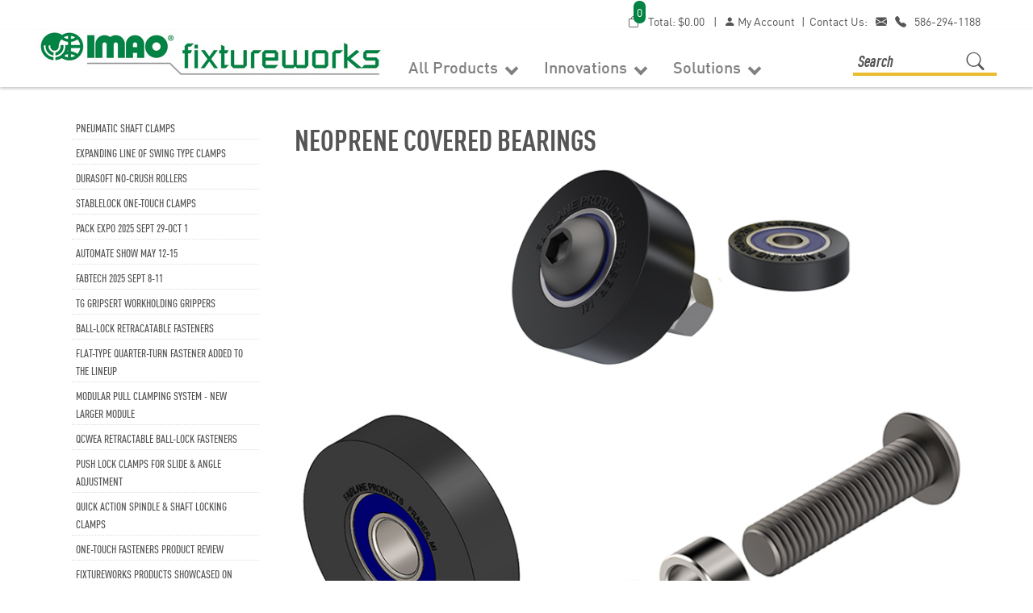

--- FILE ---
content_type: text/html; Charset=utf-8
request_url: https://www.fixtureworks.com/store/pc/neoprene-covered-bearings-v76.htm
body_size: 21256
content:
<!DOCTYPE html>
<html lang="en" >
<head itemscope itemtype="http://schema.org/WebSite">

<script>
	scGAType = "2";
	scGAEventAddShippingInfo = "0";
	scGAEventAddPaymentInfo = "0";
	scCurCode="USD";
	scGAEventBeginCheckout = "0";
	scGAEventPurchase = "0";

</script>

	<script>
		function sendGAEvent(event_name, event_parameters){
			window.dataLayer = window.dataLayer || [];
			ecommerce=event_parameters
			dataLayer.push({ ecommerce: null });
			dataLayer.push({'event':event_name,'ecommerce':ecommerce});
		}
		</script>
		<!-- Google Tag Manager -->
		<script>(function(w,d,s,l,i){w[l]=w[l]||[];w[l].push({'gtm.start':
		new Date().getTime(),event:'gtm.js'});var f=d.getElementsByTagName(s)[0],
		j=d.createElement(s),dl=l!='dataLayer'?'&l='+l:'';j.async=true;j.src=
		'https://www.googletagmanager.com/gtm.js?id='+i+dl;f.parentNode.insertBefore(j,f);
		})(window,document,'script','dataLayer','GTM-MT6WLL');</script>
		<!-- End Google Tag Manager -->


	
<meta charset="UTF-8" />
<TITLE itemprop="name">Neoprene Covered Bearings - Fixtureworks</TITLE>
<META NAME="Description" CONTENT="Fixtureworks offers standard neoprene covered bearings as an addition to its standard, stocked urethane covered bearings. The neoprene surface material provides flame and weather resistance. The smooth roller surface is cast directly to a precision sealed ball bearing and provides smooth, quiet operation." />
<META NAME="Keywords" CONTENT="Neoprene Covered Bearings,,Fixtureworks" />
<META NAME="Robots" CONTENT="index,follow" />
<META NAME="Revisit-after" CONTENT="30" />


    <link type="text/css" rel="stylesheet" href="css/bootstrap.min.css" /> 
    
    

    <link type="text/css" rel="stylesheet" href="css/datepicker3.css" />
    <link type="text/css" rel="stylesheet" href="css/facebook.css" />
    <link type="text/css" rel="stylesheet" href="css/screen.css" />
    <link type="text/css" rel="stylesheet" href="css/pcStorefront.css" />
    <link type="text/css" rel="stylesheet" href="css/quickview.css" />
    <link type="text/css" rel="stylesheet" href="css/pcSearchFields.css" />
    <link type="text/css" rel="stylesheet" href="css/search.min.css" />
    <link type="text/css" rel="stylesheet" href="css/slidebars.min.css" />
    <link type="text/css" rel="stylesheet" href="css/bulkaddtocart.css" />
    
	<link type="text/css" rel="stylesheet" href="css/footable.bootstrap.min.css" />
	<link type="text/css" rel="stylesheet" href="css/lightslider.min.css" /> 
    
    <link type="text/css" rel="stylesheet" href="../includes/mojozoom/mojozoom.css" />
    <link type="text/css" rel="stylesheet" href="../includes/javascripts/flickity/flickity.min.css" media="screen" />

 
<link rel="preload" href="theme/FXW_custom/fonts/MyFontsWebfontsKit.css" as="style" type="text/css" />
<link rel="stylesheet" href="theme/FXW_custom/fonts/MyFontsWebfontsKit.css" type="text/css" />
<link href="//cdn.jsdelivr.net/npm/bootstrap-icons@1.4.0/font/bootstrap-icons.css" rel="stylesheet">
<link type="text/css" rel="stylesheet" href="theme/FXW_custom/css/theme.min.css" />
    
	<link rel="stylesheet" href="theme/FXW_custom/css/superfish.min.css" media="screen">
<script src="../includes/jquery/jquery-1.11.0.min.js"></script>
<script src="../includes/jquery/jquery-ui.min.js"></script>
<script type="text/javascript">
	var $pc = jQuery.noConflict();
	var $ = $pc;
</script>
<script src="../includes/jquery/footable.min.js"></script>
<script src="../includes/jquery/jquery.qty_buttons.js"></script>
<script src="../includes/jquery/lightslider.min.js"></script>
<meta name="viewport" content="width=device-width, initial-scale=1, maximum-scale=1">
</head>
<body itemscope itemtype="http://schema.org/WebSite">

		<!-- Google Tag Manager (noscript) -->
		<noscript><iframe src="https://www.googletagmanager.com/ns.html?id=GTM-MT6WLL"
		height="0" width="0" style="display:none;visibility:hidden"></iframe></noscript>
		<!-- End Google Tag Manager (noscript) -->
	
<div id="pcMainService" data-ng-controller="serviceCtrl"></div>
<div id="pre-header">
     
</div>

<div class="mobile-cart visible-xs">
	<div class="pc-quick-cart">
		  
  
<div class="dropdown ng-cloak dropblock" data-ng-controller="QuickCartCtrl" data-ng-cloak>

    <a data-ng-hide="shoppingcart.totalQuantity>0" href="#">
        <i class="bi bi-bag"></i>
		<span class='cartQty' id='lblCartCount'> 0 </span>
    </a>

    <a href="#" class="dropdown-toggle" data-toggle="dropdown" data-ng-show="shoppingcart.totalQuantity>0">
        <i class="bi bi-bag"></i>
		<span class='cartQty' id='lblCartCount'> {{shoppingcart.totalQuantityDisplay}} </span>
    </a>
    <div class="dropdown-menu ng-cloak" data-ng-show="shoppingcart.totalQuantity>0" data-ng-cloak>	

        <div class="pcCartDropDown pcCartLayout pcTable" data-ng-show="shoppingcart.totalQuantity>0">

            <div class="pcTableRow" data-ng-repeat="shoppingcartitem in shoppingcart.shoppingcartrow | limitTo: 10 | filter:{productID: '!!'}">                
        
                                        
                <div class="pcTableRow pcCartRowMain">
                    
					<div class="pcQuickCartDescription">
                        <a class="pcItemDescription bold" rel="nofollow" data-ng-href="{{shoppingcartitem.productURL}}"><span data-ng-bind-html-unsafe="shoppingcartitem.description">{{shoppingcartitem.description}}</span></a>
                        
                            
                        <div class="pcViewCartOptions" data-ng-repeat="productoption in shoppingcartitem.productoptions">                            
                            <span class="small">{{productoption.name}}</span>
                        </div>    
                        
                        
                    </div>
					<div class="pcQuickCartQty">
                    
                        <span class="pcQuickCartQtyText">Qty. {{shoppingcartitem.quantity}}</span>
                        
                    </div>
                    
                </div>
                

                <div class="pcTableRow row-divider"></div>
                
            </div>

            <div class="pcQuickCartButtons">
            
                <div class="pcButton pcButtonViewCart" data-ng-click="viewCart()">
                  <img src="images/sample/pc_button_viewcart.gif" alt="View Cart">
                  <span class="pcButtonText">View Cart {{shoppingcart.totalQuantityDisplay}}  Item(s)</span>
                </div>
            
            </div>  

        </div> 

    </div> 

</div>

	</div>
</div>

<div class="mobile-nav visible-xs">
	<div class="pc-nav">
		<ul class="sf-menu">
			<li class="hidden">
				<form class="pc-search-input hidden" id="searchFormM" data-mobile-id="menu-search" role="search" action="searchResults">
					<div class="form-group">
						<input type="text" class="form-control" id="pcMSearch" name="keyword" placeholder="PRODUCT SEARCH">
					</div>
				</form>
			</li>
			<li><a href="home">Home</a></li>
			<li><a href="custpref.asp">Login / Register</a></li>
			<li><a href="productcatalog">All Products <b class="caret"></b></a>
					<div id="menubar99" >
<ul class="ddsmoothmenu-v">

<li><a href="quick-release-clamps-ball-lock-fasteners-c7000.htm" class="MenuBarItemSubmenu">Quick Release Clamps & Ball Lock Fasteners</a>
<ul>
<li><a href="pneumatic-clamping-fasteners-c6078.htm">Pneumatic Clamping Fasteners</a>
</li>
<li><a href="ball-lock-pins-fasteners-c6001.htm">Ball Lock Pins & Fasteners</a>
</li>
<li><a href="quarter-turn-clamping-fasteners-c6000.htm">Quarter-Turn Clamping Fasteners</a>
</li>
<li><a href="quick-action-sliding-locks-c6064.htm">Quick Action Sliding Locks</a>
</li>
<li><a href="wire-rope-lanyards-c6065.htm">Wire Rope Lanyards</a>
</li>
</ul></li>
<li><a href="spring-plungers-locking-pins-c7017.htm" class="MenuBarItemSubmenu">Spring Plungers & Locking Pins</a>
<ul>
<li><a href="spring-plungers-c6002.htm">Spring Plungers</a>
</li>
<li><a href="retractable-indexing-plungers-c6003.htm">Retractable Indexing Plungers</a>
</li>
</ul></li>
<li><a href="clamp-handles-levers-c7002.htm" class="MenuBarItemSubmenu">Clamp Handles & Levers</a>
<ul>
<li><a href="adjustable-handles-c6010.htm">Adjustable Handles</a>
</li>
<li><a href="adjustable-tension-levers-c6009.htm">Adjustable Tension Levers</a>
</li>
<li><a href="cam-levers-c6011.htm">Cam Levers</a>
</li>
<li><a href="torque-limiting-handles-c6020.htm">Torque Limiting Handles</a>
</li>
<li><a href="control-levers-c6080.htm">Control Levers</a>
</li>
</ul></li>
<li><a href="knobs-grips-c7003.htm" class="MenuBarItemSubmenu">Knobs & Grips</a>
<ul>
<li><a href="spindle-locking-knobs-c6066.htm">Spindle Locking Knobs</a>
</li>
<li><a href="clamping-grip-knobs-c6012.htm">Clamping Grip Knobs</a>
</li>
<li><a href="torque-limiting-knobs-c6015.htm">Torque Limiting Knobs</a>
</li>
<li><a href="wing-knobs-c6014.htm">Wing Knobs</a>
</li>
</ul></li>
<li><a href="equipment-handles-c7004.htm" class="MenuBarItemSubmenu">Equipment Handles</a>
<ul>
<li><a href="gear-levers-c6018.htm">Gear Levers</a>
</li>
<li><a href="machine-handles-c6017.htm">Machine Handles</a>
</li>
<li><a href="pull-handles-c6016.htm">Pull Handles</a>
</li>
</ul></li>
<li><a href="hand-wheels-cranks-c7006.htm" class="MenuBarItemSubmenu">Hand Wheels & Cranks</a>
<ul>
<li><a href="cranks-c6019.htm">Cranks</a>
</li>
<li><a href="hand-wheels-c6021.htm">Hand Wheels</a>
</li>
<li><a href="position-control-knobs-c6022.htm">Position Control Knobs</a>
</li>
</ul></li>
<li><a href="hinges-latches-c7007.htm" class="MenuBarItemSubmenu">Hinges & Latches</a>
<ul>
<li><a href="hinges-c6023.htm">Hinges</a>
</li>
<li><a href="latches-c6024.htm">Latches</a>
</li>
</ul></li>
<li><a href="leveling-supports-c7008.htm" class="MenuBarItemSubmenu">Leveling Supports</a>
<ul>
<li><a href="leveling-feet-c6026.htm">Leveling Feet</a>
</li>
</ul></li>
<li><a href="industrial-rubber-bumpers-stops-c7015.htm" class="MenuBarItemSubmenu">Industrial Rubber Bumpers & Stops</a>
<ul>
<li><a href="round-bumpers-c6051.htm">Round Bumpers</a>
</li>
<li><a href="square-rectangular-bumpers-c6052.htm">Square & Rectangular Bumpers</a>
</li>
<li><a href="dampers-antivibration-c6081.htm">Dampers & Antivibration</a>
</li>
</ul></li>
<li><a href="industrial-rubber-rollers-wheels-c7001.htm" class="MenuBarItemSubmenu">Industrial Rubber Rollers & Wheels</a>
<ul>
<li><a href="durasoft-no-crush-rollers-c6005.htm">Durasoft No-Crush Rollers</a>
</li>
<li><a href="finned-rollers-c6006.htm">Finned Rollers</a>
</li>
<li><a href="solid-rollers-c6004.htm">Solid Rollers</a>
</li>
<li><a href="urethane-coated-bearings-guide-wheels-c6007.htm">Urethane Coated Bearings & Guide Wheels</a>
</li>
</ul></li>
<li><a href="fixture-clamps-c7009.htm" class="MenuBarItemSubmenu">Fixture Clamps</a>
<ul>
<li><a href="id-od-form-holding-clamps-c6033.htm">ID/OD Form Holding Clamps</a>
</li>
<li><a href="pneumatic-assisted-clamps-c6035.htm">Pneumatic  Assisted Clamps</a>
</li>
<li><a href="side-clamps-c6030.htm">Side Clamps</a>
</li>
<li><a href="strap-clamps-accessories-c6062.htm">Strap Clamps & Accessories</a>
</li>
<li><a href="swing-clamps-c6031.htm">Swing Clamps</a>
</li>
<li><a href="thrust-pull-down-clamps-c6068.htm">Thrust & Pull Down Clamps</a>
</li>
<li><a href="toggle-clamps-c6034.htm">Toggle Clamps</a>
</li>
<li><a href="fixture-clamp-accessories-c6067.htm">Fixture Clamp Accessories</a>
</li>
</ul></li>
<li><a href="clamping-locator-systems-c7014.htm" class="MenuBarItemSubmenu">Clamping Locator Systems</a>
<ul>
<li><a href="flex-zero-base-system-c6074.htm">Flex Zero Base System</a>
</li>
<li><a href="quick-zero-setting-device-system-c6079.htm">Quick Zero Setting Device System</a>
</li>
<li><a href="5-axis-modular-pull-clamp-system-c6036.htm">5 Axis Modular Pull Clamp System</a>
</li>
<li><a href="quick-change-flex-clamping-locators-c6050.htm">Quick Change Flex Clamping Locators</a>
</li>
<li><a href="speedloc-locator-system-c6048.htm">SpeedLoc Locator System</a>
</li>
<li><a href="pneumatic-clamping-locators-c6069.htm">Pneumatic Clamping Locators</a>
</li>
</ul></li>
<li><a href="work-positioning-elements-c7012.htm" class="MenuBarItemSubmenu">Work Positioning Elements</a>
<ul>
<li><a href="adjustable-leveling-supports-c6025.htm">Adjustable Leveling Supports</a>
</li>
<li><a href="gripper-inserts-positioners-c6038.htm">Gripper Inserts & Positioners</a>
</li>
<li><a href="self-aligning-grippers-positioners-thrust-screws-c6041.htm">Self-Aligning Grippers, Positioners & Thrust Screws</a>
</li>
<li><a href="lateral-spring-positioners-c6047.htm">Lateral Spring Positioners</a>
</li>
<li><a href="locating-pins-receivers-c6049.htm">Locating Pins & Receivers</a>
</li>
<li><a href="pneumatic-assisted-work-supports-c6061.htm">Pneumatic Assisted Work Supports</a>
</li>
<li><a href="spring-loaded-work-supports-c6070.htm">Spring Loaded Work Supports</a>
</li>
<li><a href="work-supports-stops-rests-c6042.htm">Work Supports, Stops & Rests</a>
</li>
</ul></li>
<li><a href="vises-accessories-c7016.htm" class="MenuBarItemSubmenu">Vises & Accessories</a>
<ul>
<li><a href="centering-5-axis-vises-c6053.htm">Centering & 5 Axis Vises</a>
</li>
<li><a href="machinist-vises-c6056.htm">Machinist Vises</a>
</li>
<li><a href="multi-workpiece-production-vises-c6057.htm">Multi-Workpiece Production Vises</a>
</li>
<li><a href="vise-accessories-c6063.htm">Vise Accessories</a>
</li>
</ul></li>
<li><a href="workholding-fixture-accessories-c7013.htm" class="MenuBarItemSubmenu">Workholding Fixture Accessories</a>
<ul>
<li><a href="fixture-screws-nuts-washers-c6045.htm">Fixture Screws, Nuts & Washers</a>
</li>
</ul></li>
<li><a href="gripshape-c7018.htm" class="MenuBarItemSubmenu">GripShape</a>
<ul>
<li><a href="gripper-finger-blanks-steel-c6071.htm">Gripper Finger Blanks - Steel</a>
</li>
<li><a href="gripper-finger-blanks-aluminum-c6072.htm">Gripper Finger Blanks - Aluminum</a>
</li>
</ul></li>
<li><a href="mechanical-linear-actuators-accessories-c7019.htm" class="MenuBarItemSubmenu">Mechanical Linear Actuators & Accessories</a>
<ul>
<li><a href="compact-mechanical-linear-actuators-c6075.htm">Compact Mechanical Linear Actuators</a>
</li>
<li><a href="mechanical-linear-actuators-c6077.htm">Mechanical Linear Actuators</a>
</li>
<li><a href="linear-actuator-accessories-c6076.htm">Linear Actuator Accessories</a>
</li>
</ul></li>
<li><a href="productcatalog" class="MenuBarItemSubmenu">See ALL Products</a></li>
</ul></div>

<script type=text/javascript>
$(function() {ddsmoothmenu.init({mainmenuid: "menubar99",
orientation: 'v',
classname: 'ddsmoothmenu-v',
arrowswap: true,
zindexvalue: 100,
contentsource: "markup"
});
});</script>

<script type=text/javascript>
var imgopen = new Image();
imgopen.src = "images/btn_collapse.gif";
var imageclose = new Image();
imageclose.src = "images/btn_expand.gif";

function UpDown(tabid)
{
	try
	{
		var etab=document.getElementById('SUB' + tabid);
		if (etab.style.display=='')
		{
			etab.style.display='none';
			var etab=document.images['IMGCAT' + tabid];
			etab.src=imageclose.src;
		}
		else
		{	
			etab.style.display='';
			var etab=document.images['IMGCAT' + tabid];
			etab.src=imgopen.src;
		}
	}
	catch(err)
	{
		return(false);
	}
	
	
}


</script>

			</li>
			<li><a>Innovations <b class="caret"></b></a>
					<div id="menubar991" >
<ul class="ddsmoothmenu-v">

<li>
<a href="innovations-in-standard-components-v87.htm" class="MenuBarItemSubmenu">Innovations In Standard Components</a>
</li>
<li>
<a href="gripsert-v6.htm" class="MenuBarItemSubmenu">GripSert</a>
</li>
<li>
<a href="adjustable-torque-limiting-knobs-handles-v10.htm" class="MenuBarItemSubmenu">Adjustable Torque Limiting Knobs & Handles</a>
</li>
<li>
<a href="quick-change-flex-clamping-locators-v14.htm" class="MenuBarItemSubmenu">Quick Change Flex Clamping Locators</a>
</li>
<li>
<a href="pneumatic-clamping-fasteners-v11.htm" class="MenuBarItemSubmenu">Pneumatic Clamping Fasteners</a>
</li>
<li>
<a href="cam-levers-v73.htm" class="MenuBarItemSubmenu">Cam Levers</a>
</li>
<li>
<a href="centering-vises-v12.htm" class="MenuBarItemSubmenu">Centering Vises</a>
</li>
<li>
<a href="flex-zero-bases-v15.htm" class="MenuBarItemSubmenu">Flex Zero Bases</a>
</li>
<li>
<a href="mechanical-linear-actuators-v17.htm" class="MenuBarItemSubmenu">Mechanical Linear Actuators</a>
</li>
<li>
<a href="5-axis-modular-pull-clamping-system-v18.htm" class="MenuBarItemSubmenu">5 Axis Modular Pull Clamping System</a>
</li>
<li>
<a href="5-axis-modular-pull-clamping-system-hook-type-v19.htm" class="MenuBarItemSubmenu">5 Axis Modular Pull Clamping System - Hook Type</a>
</li>
<li>
<a href="od-holding-clamps-v20.htm" class="MenuBarItemSubmenu">OD Holding Clamps</a>
</li>
<li>
<a href="one-touch-indexing-clamps-v22.htm" class="MenuBarItemSubmenu">One Touch Indexing Clamps</a>
</li>
<li>
<a href="one-touch-sliding-locks-v23.htm" class="MenuBarItemSubmenu">One Touch Sliding Locks</a>
</li>
<li>
<a href="one-touch-locking-knobs-v25.htm" class="MenuBarItemSubmenu">One Touch Locking Knobs</a>
</li>
<li>
<a href="pneumatic-clamping-locators-v27.htm" class="MenuBarItemSubmenu">Pneumatic Clamping Locators</a>
</li>
<li>
<a href="pneumatic-shaft-locking-clamps-v28.htm" class="MenuBarItemSubmenu">Pneumatic Shaft Locking Clamps</a>
</li>
<li>
<a href="quick-action-spindle-shaft-locking-clamps-v29.htm" class="MenuBarItemSubmenu">Quick Action Spindle & Shaft Locking Clamps</a>
</li>
<li>
<a href="one-touch-snap-clamps-v71.htm" class="MenuBarItemSubmenu">One Touch Snap Clamps</a>
</li>
</ul></div>

<script type=text/javascript>
$(function() {ddsmoothmenu.init({mainmenuid: "menubar991",
orientation: 'v',
classname: 'ddsmoothmenu-v',
arrowswap: true,
zindexvalue: 100,
contentsource: "markup"
});
});</script>

			</li>
			<li><a>Solutions <b class="caret"></b></a>
					<div id="menubar992" >
<ul class="ddsmoothmenu-v">

<li>
<a href="solutions-in-standard-components-v86.htm" class="MenuBarItemSubmenu">Solutions In Standard Components</a>
</li>
<li>
<a href="miniature-compact-low-profile-workholding-v3.htm" class="MenuBarItemSubmenu">Miniature, Compact & Low Profile Workholding</a>
</li>
<li>
<a href="heavy-duty-clamps-accessories-v4.htm" class="MenuBarItemSubmenu">Heavy Duty Clamps & Accessories</a>
</li>
<li>
<a href="compact-pneumatic-swing-clamps-v13.htm" class="MenuBarItemSubmenu">Compact Pneumatic Swing Clamps</a>
</li>
<li>
<a href="workholding-for-inspection-assembly-v5.htm" class="MenuBarItemSubmenu">Workholding for Inspection & Assembly</a>
</li>
<li>
<a href="quick-change-over-time-saving-v58.htm" class="MenuBarItemSubmenu">Quick Change-over & Time Saving</a>
</li>
<li>
<a href="custom-modifications-v59.htm" class="MenuBarItemSubmenu">Custom modifications</a>
</li>
<li>
<a href="speedloc-locator-system-v49.htm" class="MenuBarItemSubmenu">SpeedLoc Locator System</a>
</li>
<li>
<a href="gripshape-gripper-robot-fingers-v85.htm" class="MenuBarItemSubmenu">GripShape Gripper Robot Fingers</a>
</li>
<li>
<a href="fairlane-rubber-rollers-bumpers-v55.htm" class="MenuBarItemSubmenu">Fairlane Rubber Rollers & Bumpers</a>
</li>
<li>
<a href="point-of-contact-factory-automation-solutions-v88.htm" class="MenuBarItemSubmenu">Point of Contact Factory Automation Solutions</a>
</li>
<li>
<a href="solutions-for-precision-workholding-fixturing-v89.htm" class="MenuBarItemSubmenu">Solutions for Precision Workholding & Fixturing</a>
</li>
<li>
<a href="work-supports-v32.htm" class="MenuBarItemSubmenu">Work Supports</a>
</li>
</ul></div>

<script type=text/javascript>
$(function() {ddsmoothmenu.init({mainmenuid: "menubar992",
orientation: 'v',
classname: 'ddsmoothmenu-v',
arrowswap: true,
zindexvalue: 100,
contentsource: "markup"
});
});</script>

			</li>
			<li><a href="contact.asp">Contact Us</a></li>
		</ul>
	</div>
</div>

<div id="pc-header">
	<div class="container">      
			<div class="row">
				
					<div class="col-sm-10 pull-right visible-sm visible-md visible-lg">
                   			<div class="pc-register-login">
								<div class="pc-quick-cart">
									 
  
<div class="dropdown ng-cloak dropblock" data-ng-controller="QuickCartCtrl" data-ng-cloak>

    <a data-ng-hide="shoppingcart.totalQuantity>0" href="#">
        <i class="bi bi-bag"></i>
		<span class='cartQty' id='lblCartCount'> 0</span>

		 Total: 
        <span data-ng-show="!Evaluate(shoppingcart.checkoutStage)">$0.00</span>
    </a>  

    <a href="#" class="dropdown-toggle" data-toggle="dropdown" data-ng-show="shoppingcart.totalQuantity>0">
        <i class="bi bi-bag"></i>
		<span class='cartQty' id='lblCartCount'> {{shoppingcart.totalQuantityDisplay}}</span>
        
         Total: 
        <span data-ng-show="!Evaluate(shoppingcart.checkoutStage)">{{shoppingcart.subtotal}}</span>
        <span data-ng-show="Evaluate(shoppingcart.checkoutStage)">{{shoppingcart.total}}</span>
    </a>
    <div class="dropdown-menu ng-cloak" data-ng-show="shoppingcart.totalQuantity>0" data-ng-cloak>	


        <div class="pcCartDropDown pcCartLayout pcTable" data-ng-show="shoppingcart.totalQuantity>0">

            <div class="pcTableRow" data-ng-repeat="shoppingcartitem in shoppingcart.shoppingcartrow | limitTo: 10 | filter:{productID: '!!'}">                
        
                                        
                <div class="pcTableRow pcCartRowMain">
                    
                    <div class="pcQuickCartDescription">
                        <a class="pcItemDescription bold" rel="nofollow" data-ng-href="{{shoppingcartitem.productURL}}"><span data-ng-bind-html="shoppingcartitem.description|unsafe">{{shoppingcartitem.description}}</span></a>                        
                        
                            
                        <div class="pcViewCartOptions" data-ng-repeat="productoption in shoppingcartitem.productoptions">                            
                            <span class="small">{{productoption.name}}</span>
                        </div>    
                        
                        
                    </div>
					<div class="pcQuickCartQty">
                    
                        <span class="pcQuickCartQtyText">Qty. {{shoppingcartitem.quantity}}</span>
                        
                    </div>
                    
                </div>
                

                <div class="pcTableRow row-divider"></div>
                
            </div>  
			
            <div class="pcQuickCartButtons">
            
                <div class="pcButton pcButtonViewCart" data-ng-click="viewCart()">
                  <img src="images/sample/pc_button_viewcart.gif" alt="View Cart">
                  <span class="pcButtonText">View Cart {{shoppingcart.totalQuantityDisplay}}  Item(s)</span>
                </div>
            
            </div>  

        </div> 

    </div> 

</div>

								</div>
								| <a href="custpref.asp"><i class="bi bi-person-fill"></i> My Account</a> |
								<div class="pc-store-number">
									<span><a href="contact.asp">Contact Us:</a><a href="/cdn-cgi/l/email-protection#c6a5b586a0afbeb2b3b4a3b1a9b4adb5e8a5a9ab"><i class="bi bi-envelope-fill"></i></a><a href="tel:586-294-1188"><i class="bi bi-telephone-fill"></i></a><a href="tel:586-294-1188">586-294-1188</a></span>
								</div>
							</div>
							<div class="pcRowClear"></div>
					</div>
					<div class="col-sm-12 visible-xs">
							<div class="brand">
									<span itemscope itemtype="http://schema.org/Organization">
										<link itemprop="url" href="https://www.fixtureworks.com/">
										<a href="/">
											<link itemprop="logo" href="https://www.fixtureworks.com/store/pc/catalog/imao_fixtureworks-logo.jpg">
											<img src="catalog/imao_fixtureworks-logo.jpg" alt="Fixtureworks" />
										</a>
									</span>
							</div>
					</div>

			</div>
	</div>
</div>

<div id="pc-top-nav">
	<div class="container">
		<div class="row">
		
			<div class="col-sm-4">
					<div class="brand">
						<span itemscope itemtype="http://schema.org/Organization">
							<link itemprop="url" href="https://www.fixtureworks.com/">
							<a href="/">
								
									<link itemprop="logo" href="https://www.fixtureworks.com/store/pc/catalog/imao_fixtureworks-logo.jpg">
									<img src="catalog/imao_fixtureworks-logo.jpg" alt="Fixtureworks" />
								
							</a>
						</span>
					</div>
			</div>
			<div class="col-sm-3 hidden">
					<div class="brand">
						<span itemscope itemtype="http://schema.org/Organization">
							<link itemprop="url" href="https://www.fixtureworks.com/">
							<a href="/">
								<link itemprop="logo" href="https://www.fixtureworks.com/store/pc/catalog/IMAO_FW-fixedlogo-335x63.jpg">
								<img src="catalog/IMAO_FW-fixedlogo-335x63.jpg" alt="Fixtureworks" />
							</a>
						</span>
					</div>
			</div>
			
			<div class="col-sm-6">
				<ul id="menu">
					<li><a href="#column1" class="btn_1column">All Products <span class="menu-down-arrow"></span></a>
						<div class="dropdown_1column" id="column1">
							<div class="wrap">
							  <div class="tab" itemscope itemtype="http://schema.org/SiteNavigationElement">
<div class="tab-link-hover" onmouseover="openCategory(event, 'cat-7000', 'sub-cat-7000')"><div class="tab-link-left"><img src="catalog/catLgImage/cat_Icon_7000.jpg" /><img src="catalog/catLgImage/gr_cat_Icon_7000.jpg" class="img-tab-roll" /></div><div class="tab-link-right"><a itemprop="url" class="tablinks" href="quick-release-clamps-ball-lock-fasteners-c7000.htm"><span itemprop="name">Quick Release Clamps & Ball Lock Fasteners</span></a></div></div><div class="clearfix"></div>
<div class="tab-link-hover" onmouseover="openCategory(event, 'cat-7017', 'sub-cat-7017')"><div class="tab-link-left"><img src="catalog/catLgImage/cat_Icon_7017.jpg" /><img src="catalog/catLgImage/gr_cat_Icon_7017.jpg" class="img-tab-roll" /></div><div class="tab-link-right"><a itemprop="url" class="tablinks" href="spring-plungers-locking-pins-c7017.htm"><span itemprop="name">Spring Plungers & Locking Pins</span></a></div></div><div class="clearfix"></div>
<div class="tab-link-hover" onmouseover="openCategory(event, 'cat-7002', 'sub-cat-7002')"><div class="tab-link-left"><img src="catalog/catLgImage/cat_Icon_7002.jpg" /><img src="catalog/catLgImage/gr_cat_Icon_7002.jpg" class="img-tab-roll" /></div><div class="tab-link-right"><a itemprop="url" class="tablinks" href="clamp-handles-levers-c7002.htm"><span itemprop="name">Clamp Handles & Levers</span></a></div></div><div class="clearfix"></div>
<div class="tab-link-hover" onmouseover="openCategory(event, 'cat-7003', 'sub-cat-7003')"><div class="tab-link-left"><img src="catalog/catLgImage/cat_Icon_7003.jpg" /><img src="catalog/catLgImage/gr_cat_Icon_7003.jpg" class="img-tab-roll" /></div><div class="tab-link-right"><a itemprop="url" class="tablinks" href="knobs-grips-c7003.htm"><span itemprop="name">Knobs & Grips</span></a></div></div><div class="clearfix"></div>
<div class="tab-link-hover" onmouseover="openCategory(event, 'cat-7004', 'sub-cat-7004')"><div class="tab-link-left"><img src="catalog/catLgImage/cat_Icon_7004.jpg" /><img src="catalog/catLgImage/gr_cat_Icon_7004.jpg" class="img-tab-roll" /></div><div class="tab-link-right"><a itemprop="url" class="tablinks" href="equipment-handles-c7004.htm"><span itemprop="name">Equipment Handles</span></a></div></div><div class="clearfix"></div>
<div class="tab-link-hover" onmouseover="openCategory(event, 'cat-7006', 'sub-cat-7006')"><div class="tab-link-left"><img src="catalog/catLgImage/cat_Icon_7006.jpg" /><img src="catalog/catLgImage/gr_cat_Icon_7006.jpg" class="img-tab-roll" /></div><div class="tab-link-right"><a itemprop="url" class="tablinks" href="hand-wheels-cranks-c7006.htm"><span itemprop="name">Hand Wheels & Cranks</span></a></div></div><div class="clearfix"></div>
<div class="tab-link-hover" onmouseover="openCategory(event, 'cat-7007', 'sub-cat-7007')"><div class="tab-link-left"><img src="catalog/catLgImage/cat_Icon_7007.jpg" /><img src="catalog/catLgImage/gr_cat_Icon_7007.jpg" class="img-tab-roll" /></div><div class="tab-link-right"><a itemprop="url" class="tablinks" href="hinges-latches-c7007.htm"><span itemprop="name">Hinges & Latches</span></a></div></div><div class="clearfix"></div>
<div class="tab-link-hover" onmouseover="openCategory(event, 'cat-7008', 'sub-cat-7008')"><div class="tab-link-left"><img src="catalog/catLgImage/cat_Icon_7008.jpg" /><img src="catalog/catLgImage/gr_cat_Icon_7008.jpg" class="img-tab-roll" /></div><div class="tab-link-right"><a itemprop="url" class="tablinks" href="leveling-supports-c7008.htm"><span itemprop="name">Leveling Supports</span></a></div></div><div class="clearfix"></div>
<div class="tab-link-hover" onmouseover="openCategory(event, 'cat-7015', 'sub-cat-7015')"><div class="tab-link-left"><img src="catalog/catLgImage/cat_Icon_7015.jpg" /><img src="catalog/catLgImage/gr_cat_Icon_7015.jpg" class="img-tab-roll" /></div><div class="tab-link-right"><a itemprop="url" class="tablinks" href="industrial-rubber-bumpers-stops-c7015.htm"><span itemprop="name">Industrial Rubber Bumpers & Stops</span></a></div></div><div class="clearfix"></div>
<div class="tab-link-hover" onmouseover="openCategory(event, 'cat-7001', 'sub-cat-7001')"><div class="tab-link-left"><img src="catalog/catLgImage/cat_Icon_7001.jpg" /><img src="catalog/catLgImage/gr_cat_Icon_7001.jpg" class="img-tab-roll" /></div><div class="tab-link-right"><a itemprop="url" class="tablinks" href="industrial-rubber-rollers-wheels-c7001.htm"><span itemprop="name">Industrial Rubber Rollers & Wheels</span></a></div></div><div class="clearfix"></div>
<div class="tab-link-hover" onmouseover="openCategory(event, 'cat-7009', 'sub-cat-7009')"><div class="tab-link-left"><img src="catalog/catLgImage/cat_Icon_7009.jpg" /><img src="catalog/catLgImage/gr_cat_Icon_7009.jpg" class="img-tab-roll" /></div><div class="tab-link-right"><a itemprop="url" class="tablinks" href="fixture-clamps-c7009.htm"><span itemprop="name">Fixture Clamps</span></a></div></div><div class="clearfix"></div>
<div class="tab-link-hover" onmouseover="openCategory(event, 'cat-7014', 'sub-cat-7014')"><div class="tab-link-left"><img src="catalog/catLgImage/cat_Icon_7014.jpg" /><img src="catalog/catLgImage/gr_cat_Icon_7014.jpg" class="img-tab-roll" /></div><div class="tab-link-right"><a itemprop="url" class="tablinks" href="clamping-locator-systems-c7014.htm"><span itemprop="name">Clamping Locator Systems</span></a></div></div><div class="clearfix"></div>
<div class="tab-link-hover" onmouseover="openCategory(event, 'cat-7012', 'sub-cat-7012')"><div class="tab-link-left"><img src="catalog/catLgImage/cat_Icon_7012.jpg" /><img src="catalog/catLgImage/gr_cat_Icon_7012.jpg" class="img-tab-roll" /></div><div class="tab-link-right"><a itemprop="url" class="tablinks" href="work-positioning-elements-c7012.htm"><span itemprop="name">Work Positioning Elements</span></a></div></div><div class="clearfix"></div>
<div class="tab-link-hover" onmouseover="openCategory(event, 'cat-7016', 'sub-cat-7016')"><div class="tab-link-left"><img src="catalog/catLgImage/cat_Icon_7016.jpg" /><img src="catalog/catLgImage/gr_cat_Icon_7016.jpg" class="img-tab-roll" /></div><div class="tab-link-right"><a itemprop="url" class="tablinks" href="vises-accessories-c7016.htm"><span itemprop="name">Vises & Accessories</span></a></div></div><div class="clearfix"></div>
<div class="tab-link-hover" onmouseover="openCategory(event, 'cat-7013', 'sub-cat-7013')"><div class="tab-link-left"><img src="catalog/catLgImage/cat_Icon_7013.jpg" /><img src="catalog/catLgImage/gr_cat_Icon_7013.jpg" class="img-tab-roll" /></div><div class="tab-link-right"><a itemprop="url" class="tablinks" href="workholding-fixture-accessories-c7013.htm"><span itemprop="name">Workholding Fixture Accessories</span></a></div></div><div class="clearfix"></div>
<div class="tab-link-hover" onmouseover="openCategory(event, 'cat-7018', 'sub-cat-7018')"><div class="tab-link-left"><img src="catalog/catLgImage/cat_Icon_7018.jpg" /><img src="catalog/catLgImage/gr_cat_Icon_7018.jpg" class="img-tab-roll" /></div><div class="tab-link-right"><a itemprop="url" class="tablinks" href="gripshape-c7018.htm"><span itemprop="name">GripShape</span></a></div></div><div class="clearfix"></div>
<div class="tab-link-hover" onmouseover="openCategory(event, 'cat-7019', 'sub-cat-7019')"><div class="tab-link-left"><img src="catalog/catLgImage/cat_Icon_7019.jpg" /><img src="catalog/catLgImage/gr_cat_Icon_7019.jpg" class="img-tab-roll" /></div><div class="tab-link-right"><a itemprop="url" class="tablinks" href="mechanical-linear-actuators-accessories-c7019.htm"><span itemprop="name">Mechanical Linear Actuators & Accessories</span></a></div></div><div class="clearfix"></div>
<div class="tab-link-see-all"><a itemprop="url" class="tablinks" href="productcatalog"><span class="glyphicon glyphicon-chevron-right"></span> See All Products</a></div><div class="clearfix"></div>
</div>
<div id="cat-7000" class="tabcontent">
<h3>Quick Release Clamps & Ball Lock Fasteners</h3>
<div class="sub-tab">
<div class="sub-tab-top">
<a itemprop="url" class="sub-tablinks" href="pneumatic-clamping-fasteners-c6078.htm" onmouseover="openSub(event, 'sub-cat-6078')"><span itemprop="name">Pneumatic Clamping Fasteners</span></a>
<a itemprop="url" class="sub-tablinks" href="ball-lock-pins-fasteners-c6001.htm" onmouseover="openSub(event, 'sub-cat-6001')"><span itemprop="name">Ball Lock Pins & Fasteners</span></a>
<a itemprop="url" class="sub-tablinks" href="quarter-turn-clamping-fasteners-c6000.htm" onmouseover="openSub(event, 'sub-cat-6000')"><span itemprop="name">Quarter-Turn Clamping Fasteners</span></a>
<a itemprop="url" class="sub-tablinks" href="quick-action-sliding-locks-c6064.htm" onmouseover="openSub(event, 'sub-cat-6064')"><span itemprop="name">Quick Action Sliding Locks</span></a>
<a itemprop="url" class="sub-tablinks" href="wire-rope-lanyards-c6065.htm" onmouseover="openSub(event, 'sub-cat-6065')"><span itemprop="name">Wire Rope Lanyards</span></a>
</div>
<div class="sub-tab-bottom"><a href="quick-release-clamps-ball-lock-fasteners-c7000.htm"><img src="catalog/catLgImage/lg_gr_cat_Icon_7000.jpg" /></a></div>
</div>
</div>
<div id="sub-cat-7000" class="sub-tabcontent">
<h3>Quick Release Clamps & Ball Lock Fasteners</h3>
<div class="sub-tab-img"><a class="sub-sub-tablinks" href="quick-release-clamps-ball-lock-fasteners-c7000.htm"><img src="catalog/catImage/7000.jpg" class="img-responsive" /></a></div>
</div>
<div id="sub-cat-6078" class="sub-tabcontent">
<h3>Pneumatic Clamping Fasteners</h3>
<div class="sub-tab-img"><a class="sub-sub-tablinks" href="pneumatic-clamping-fasteners-c6078.htm"><img src="catalog/catImage/6078.jpg" class="img-responsive" /></a></div>
</div>
<div id="sub-cat-6001" class="sub-tabcontent">
<h3>Ball Lock Pins & Fasteners</h3>
<div class="sub-tab-img"><a class="sub-sub-tablinks" href="ball-lock-pins-fasteners-c6001.htm"><img src="catalog/catImage/6001.jpg" class="img-responsive" /></a></div>
</div>
<div id="sub-cat-6000" class="sub-tabcontent">
<h3>Quarter-Turn Clamping Fasteners</h3>
<div class="sub-tab-img"><a class="sub-sub-tablinks" href="quarter-turn-clamping-fasteners-c6000.htm"><img src="catalog/catImage/6000.jpg" class="img-responsive" /></a></div>
</div>
<div id="sub-cat-6064" class="sub-tabcontent">
<h3>Quick Action Sliding Locks</h3>
<div class="sub-tab-img"><a class="sub-sub-tablinks" href="quick-action-sliding-locks-c6064.htm"><img src="catalog/catImage/6064.jpg" class="img-responsive" /></a></div>
</div>
<div id="sub-cat-6065" class="sub-tabcontent">
<h3>Wire Rope Lanyards</h3>
<div class="sub-tab-img"><a class="sub-sub-tablinks" href="wire-rope-lanyards-c6065.htm"><img src="catalog/catImage/6065.jpg" class="img-responsive" /></a></div>
</div>
<div id="cat-7017" class="tabcontent">
<h3>Spring Plungers & Locking Pins</h3>
<div class="sub-tab">
<div class="sub-tab-top">
<a itemprop="url" class="sub-tablinks" href="spring-plungers-c6002.htm" onmouseover="openSub(event, 'sub-cat-6002')"><span itemprop="name">Spring Plungers</span></a>
<a itemprop="url" class="sub-tablinks" href="retractable-indexing-plungers-c6003.htm" onmouseover="openSub(event, 'sub-cat-6003')"><span itemprop="name">Retractable Indexing Plungers</span></a>
</div>
<div class="sub-tab-bottom"><a href="spring-plungers-locking-pins-c7017.htm"><img src="catalog/catLgImage/lg_gr_cat_Icon_7017.jpg" /></a></div>
</div>
</div>
<div id="sub-cat-7017" class="sub-tabcontent">
<h3>Spring Plungers & Locking Pins</h3>
<div class="sub-tab-img"><a class="sub-sub-tablinks" href="spring-plungers-locking-pins-c7017.htm"><img src="catalog/catImage/7017.jpg" class="img-responsive" /></a></div>
</div>
<div id="sub-cat-6002" class="sub-tabcontent">
<h3>Spring Plungers</h3>
<div class="sub-tab-img"><a class="sub-sub-tablinks" href="spring-plungers-c6002.htm"><img src="catalog/catImage/6002.jpg" class="img-responsive" /></a></div>
</div>
<div id="sub-cat-6003" class="sub-tabcontent">
<h3>Retractable Indexing Plungers</h3>
<div class="sub-tab-img"><a class="sub-sub-tablinks" href="retractable-indexing-plungers-c6003.htm"><img src="catalog/catImage/6003.jpg" class="img-responsive" /></a></div>
</div>
<div id="cat-7002" class="tabcontent">
<h3>Clamp Handles & Levers</h3>
<div class="sub-tab">
<div class="sub-tab-top">
<a itemprop="url" class="sub-tablinks" href="adjustable-handles-c6010.htm" onmouseover="openSub(event, 'sub-cat-6010')"><span itemprop="name">Adjustable Handles</span></a>
<a itemprop="url" class="sub-tablinks" href="adjustable-tension-levers-c6009.htm" onmouseover="openSub(event, 'sub-cat-6009')"><span itemprop="name">Adjustable Tension Levers</span></a>
<a itemprop="url" class="sub-tablinks" href="cam-levers-c6011.htm" onmouseover="openSub(event, 'sub-cat-6011')"><span itemprop="name">Cam Levers</span></a>
<a itemprop="url" class="sub-tablinks" href="torque-limiting-handles-c6020.htm" onmouseover="openSub(event, 'sub-cat-6020')"><span itemprop="name">Torque Limiting Handles</span></a>
<a itemprop="url" class="sub-tablinks" href="control-levers-c6080.htm" onmouseover="openSub(event, 'sub-cat-6080')"><span itemprop="name">Control Levers</span></a>
</div>
<div class="sub-tab-bottom"><a href="clamp-handles-levers-c7002.htm"><img src="catalog/catLgImage/lg_gr_cat_Icon_7002.jpg" /></a></div>
</div>
</div>
<div id="sub-cat-7002" class="sub-tabcontent">
<h3>Clamp Handles & Levers</h3>
<div class="sub-tab-img"><a class="sub-sub-tablinks" href="clamp-handles-levers-c7002.htm"><img src="catalog/catImage/7002.jpg" class="img-responsive" /></a></div>
</div>
<div id="sub-cat-6010" class="sub-tabcontent">
<h3>Adjustable Handles</h3>
<div class="sub-tab-img"><a class="sub-sub-tablinks" href="adjustable-handles-c6010.htm"><img src="catalog/catImage/6010.jpg" class="img-responsive" /></a></div>
</div>
<div id="sub-cat-6009" class="sub-tabcontent">
<h3>Adjustable Tension Levers</h3>
<div class="sub-tab-img"><a class="sub-sub-tablinks" href="adjustable-tension-levers-c6009.htm"><img src="catalog/catImage/6009.jpg" class="img-responsive" /></a></div>
</div>
<div id="sub-cat-6011" class="sub-tabcontent">
<h3>Cam Levers</h3>
<div class="sub-tab-img"><a class="sub-sub-tablinks" href="cam-levers-c6011.htm"><img src="catalog/catImage/6011.jpg" class="img-responsive" /></a></div>
</div>
<div id="sub-cat-6020" class="sub-tabcontent">
<h3>Torque Limiting Handles</h3>
<div class="sub-tab-img"><a class="sub-sub-tablinks" href="torque-limiting-handles-c6020.htm"><img src="catalog/catImage/6020.jpg" class="img-responsive" /></a></div>
</div>
<div id="sub-cat-6080" class="sub-tabcontent">
<h3>Control Levers</h3>
<div class="sub-tab-img"><a class="sub-sub-tablinks" href="control-levers-c6080.htm"><img src="catalog/catImage/6080.jpg" class="img-responsive" /></a></div>
</div>
<div id="cat-7003" class="tabcontent">
<h3>Knobs & Grips</h3>
<div class="sub-tab">
<div class="sub-tab-top">
<a itemprop="url" class="sub-tablinks" href="spindle-locking-knobs-c6066.htm" onmouseover="openSub(event, 'sub-cat-6066')"><span itemprop="name">Spindle Locking Knobs</span></a>
<a itemprop="url" class="sub-tablinks" href="clamping-grip-knobs-c6012.htm" onmouseover="openSub(event, 'sub-cat-6012')"><span itemprop="name">Clamping Grip Knobs</span></a>
<a itemprop="url" class="sub-tablinks" href="torque-limiting-knobs-c6015.htm" onmouseover="openSub(event, 'sub-cat-6015')"><span itemprop="name">Torque Limiting Knobs</span></a>
<a itemprop="url" class="sub-tablinks" href="wing-knobs-c6014.htm" onmouseover="openSub(event, 'sub-cat-6014')"><span itemprop="name">Wing Knobs</span></a>
</div>
<div class="sub-tab-bottom"><a href="knobs-grips-c7003.htm"><img src="catalog/catLgImage/lg_gr_cat_Icon_7003.jpg" /></a></div>
</div>
</div>
<div id="sub-cat-7003" class="sub-tabcontent">
<h3>Knobs & Grips</h3>
<div class="sub-tab-img"><a class="sub-sub-tablinks" href="knobs-grips-c7003.htm"><img src="catalog/catImage/7003.jpg" class="img-responsive" /></a></div>
</div>
<div id="sub-cat-6066" class="sub-tabcontent">
<h3>Spindle Locking Knobs</h3>
<div class="sub-tab-img"><a class="sub-sub-tablinks" href="spindle-locking-knobs-c6066.htm"><img src="catalog/catImage/6066.jpg" class="img-responsive" /></a></div>
</div>
<div id="sub-cat-6012" class="sub-tabcontent">
<h3>Clamping Grip Knobs</h3>
<div class="sub-tab-img"><a class="sub-sub-tablinks" href="clamping-grip-knobs-c6012.htm"><img src="catalog/catImage/6012.jpg" class="img-responsive" /></a></div>
</div>
<div id="sub-cat-6015" class="sub-tabcontent">
<h3>Torque Limiting Knobs</h3>
<div class="sub-tab-img"><a class="sub-sub-tablinks" href="torque-limiting-knobs-c6015.htm"><img src="catalog/catImage/6015.jpg" class="img-responsive" /></a></div>
</div>
<div id="sub-cat-6014" class="sub-tabcontent">
<h3>Wing Knobs</h3>
<div class="sub-tab-img"><a class="sub-sub-tablinks" href="wing-knobs-c6014.htm"><img src="catalog/catImage/6014.jpg" class="img-responsive" /></a></div>
</div>
<div id="cat-7004" class="tabcontent">
<h3>Equipment Handles</h3>
<div class="sub-tab">
<div class="sub-tab-top">
<a itemprop="url" class="sub-tablinks" href="gear-levers-c6018.htm" onmouseover="openSub(event, 'sub-cat-6018')"><span itemprop="name">Gear Levers</span></a>
<a itemprop="url" class="sub-tablinks" href="machine-handles-c6017.htm" onmouseover="openSub(event, 'sub-cat-6017')"><span itemprop="name">Machine Handles</span></a>
<a itemprop="url" class="sub-tablinks" href="pull-handles-c6016.htm" onmouseover="openSub(event, 'sub-cat-6016')"><span itemprop="name">Pull Handles</span></a>
</div>
<div class="sub-tab-bottom"><a href="equipment-handles-c7004.htm"><img src="catalog/catLgImage/lg_gr_cat_Icon_7004.jpg" /></a></div>
</div>
</div>
<div id="sub-cat-7004" class="sub-tabcontent">
<h3>Equipment Handles</h3>
<div class="sub-tab-img"><a class="sub-sub-tablinks" href="equipment-handles-c7004.htm"><img src="catalog/catImage/7004.jpg" class="img-responsive" /></a></div>
</div>
<div id="sub-cat-6018" class="sub-tabcontent">
<h3>Gear Levers</h3>
<div class="sub-tab-img"><a class="sub-sub-tablinks" href="gear-levers-c6018.htm"><img src="catalog/catImage/6018.jpg" class="img-responsive" /></a></div>
</div>
<div id="sub-cat-6017" class="sub-tabcontent">
<h3>Machine Handles</h3>
<div class="sub-tab-img"><a class="sub-sub-tablinks" href="machine-handles-c6017.htm"><img src="catalog/catImage/6017.jpg" class="img-responsive" /></a></div>
</div>
<div id="sub-cat-6016" class="sub-tabcontent">
<h3>Pull Handles</h3>
<div class="sub-tab-img"><a class="sub-sub-tablinks" href="pull-handles-c6016.htm"><img src="catalog/catImage/6016.jpg" class="img-responsive" /></a></div>
</div>
<div id="cat-7006" class="tabcontent">
<h3>Hand Wheels & Cranks</h3>
<div class="sub-tab">
<div class="sub-tab-top">
<a itemprop="url" class="sub-tablinks" href="cranks-c6019.htm" onmouseover="openSub(event, 'sub-cat-6019')"><span itemprop="name">Cranks</span></a>
<a itemprop="url" class="sub-tablinks" href="hand-wheels-c6021.htm" onmouseover="openSub(event, 'sub-cat-6021')"><span itemprop="name">Hand Wheels</span></a>
<a itemprop="url" class="sub-tablinks" href="position-control-knobs-c6022.htm" onmouseover="openSub(event, 'sub-cat-6022')"><span itemprop="name">Position Control Knobs</span></a>
</div>
<div class="sub-tab-bottom"><a href="hand-wheels-cranks-c7006.htm"><img src="catalog/catLgImage/lg_gr_cat_Icon_7006.jpg" /></a></div>
</div>
</div>
<div id="sub-cat-7006" class="sub-tabcontent">
<h3>Hand Wheels & Cranks</h3>
<div class="sub-tab-img"><a class="sub-sub-tablinks" href="hand-wheels-cranks-c7006.htm"><img src="catalog/catImage/7006.jpg" class="img-responsive" /></a></div>
</div>
<div id="sub-cat-6019" class="sub-tabcontent">
<h3>Cranks</h3>
<div class="sub-tab-img"><a class="sub-sub-tablinks" href="cranks-c6019.htm"><img src="catalog/catImage/6019.jpg" class="img-responsive" /></a></div>
</div>
<div id="sub-cat-6021" class="sub-tabcontent">
<h3>Hand Wheels</h3>
<div class="sub-tab-img"><a class="sub-sub-tablinks" href="hand-wheels-c6021.htm"><img src="catalog/catImage/6021.jpg" class="img-responsive" /></a></div>
</div>
<div id="sub-cat-6022" class="sub-tabcontent">
<h3>Position Control Knobs</h3>
<div class="sub-tab-img"><a class="sub-sub-tablinks" href="position-control-knobs-c6022.htm"><img src="catalog/catImage/6022.jpg" class="img-responsive" /></a></div>
</div>
<div id="cat-7007" class="tabcontent">
<h3>Hinges & Latches</h3>
<div class="sub-tab">
<div class="sub-tab-top">
<a itemprop="url" class="sub-tablinks" href="hinges-c6023.htm" onmouseover="openSub(event, 'sub-cat-6023')"><span itemprop="name">Hinges</span></a>
<a itemprop="url" class="sub-tablinks" href="latches-c6024.htm" onmouseover="openSub(event, 'sub-cat-6024')"><span itemprop="name">Latches</span></a>
</div>
<div class="sub-tab-bottom"><a href="hinges-latches-c7007.htm"><img src="catalog/catLgImage/lg_gr_cat_Icon_7007.jpg" /></a></div>
</div>
</div>
<div id="sub-cat-7007" class="sub-tabcontent">
<h3>Hinges & Latches</h3>
<div class="sub-tab-img"><a class="sub-sub-tablinks" href="hinges-latches-c7007.htm"><img src="catalog/catImage/7007.jpg" class="img-responsive" /></a></div>
</div>
<div id="sub-cat-6023" class="sub-tabcontent">
<h3>Hinges</h3>
<div class="sub-tab-img"><a class="sub-sub-tablinks" href="hinges-c6023.htm"><img src="catalog/catImage/6023.jpg" class="img-responsive" /></a></div>
</div>
<div id="sub-cat-6024" class="sub-tabcontent">
<h3>Latches</h3>
<div class="sub-tab-img"><a class="sub-sub-tablinks" href="latches-c6024.htm"><img src="catalog/catImage/6024.jpg" class="img-responsive" /></a></div>
</div>
<div id="cat-7008" class="tabcontent">
<h3>Leveling Supports</h3>
<div class="sub-tab">
<div class="sub-tab-top">
<a itemprop="url" class="sub-tablinks" href="leveling-feet-c6026.htm" onmouseover="openSub(event, 'sub-cat-6026')"><span itemprop="name">Leveling Feet</span></a>
</div>
<div class="sub-tab-bottom"><a href="leveling-supports-c7008.htm"><img src="catalog/catLgImage/lg_gr_cat_Icon_7008.jpg" /></a></div>
</div>
</div>
<div id="sub-cat-7008" class="sub-tabcontent">
<h3>Leveling Supports</h3>
<div class="sub-tab-img"><a class="sub-sub-tablinks" href="leveling-supports-c7008.htm"><img src="catalog/catImage/7008.jpg" class="img-responsive" /></a></div>
</div>
<div id="sub-cat-6026" class="sub-tabcontent">
<h3>Leveling Feet</h3>
<div class="sub-tab-img"><a class="sub-sub-tablinks" href="leveling-feet-c6026.htm"><img src="catalog/catImage/6026.jpg" class="img-responsive" /></a></div>
</div>
<div id="cat-7015" class="tabcontent">
<h3>Industrial Rubber Bumpers & Stops</h3>
<div class="sub-tab">
<div class="sub-tab-top">
<a itemprop="url" class="sub-tablinks" href="round-bumpers-c6051.htm" onmouseover="openSub(event, 'sub-cat-6051')"><span itemprop="name">Round Bumpers</span></a>
<a itemprop="url" class="sub-tablinks" href="square-rectangular-bumpers-c6052.htm" onmouseover="openSub(event, 'sub-cat-6052')"><span itemprop="name">Square & Rectangular Bumpers</span></a>
<a itemprop="url" class="sub-tablinks" href="dampers-antivibration-c6081.htm" onmouseover="openSub(event, 'sub-cat-6081')"><span itemprop="name">Dampers & Antivibration</span></a>
</div>
<div class="sub-tab-bottom"><a href="industrial-rubber-bumpers-stops-c7015.htm"><img src="catalog/catLgImage/lg_gr_cat_Icon_7015.jpg" /></a></div>
</div>
</div>
<div id="sub-cat-7015" class="sub-tabcontent">
<h3>Industrial Rubber Bumpers & Stops</h3>
<div class="sub-tab-img"><a class="sub-sub-tablinks" href="industrial-rubber-bumpers-stops-c7015.htm"><img src="catalog/catImage/7015.jpg" class="img-responsive" /></a></div>
</div>
<div id="sub-cat-6051" class="sub-tabcontent">
<h3>Round Bumpers</h3>
<div class="sub-tab-img"><a class="sub-sub-tablinks" href="round-bumpers-c6051.htm"><img src="catalog/catImage/6051.jpg" class="img-responsive" /></a></div>
</div>
<div id="sub-cat-6052" class="sub-tabcontent">
<h3>Square & Rectangular Bumpers</h3>
<div class="sub-tab-img"><a class="sub-sub-tablinks" href="square-rectangular-bumpers-c6052.htm"><img src="catalog/catImage/6052.jpg" class="img-responsive" /></a></div>
</div>
<div id="sub-cat-6081" class="sub-tabcontent">
<h3>Dampers & Antivibration</h3>
<div class="sub-tab-img"><a class="sub-sub-tablinks" href="dampers-antivibration-c6081.htm"><img src="catalog/catImage/6081.jpg" class="img-responsive" /></a></div>
</div>
<div id="cat-7001" class="tabcontent">
<h3>Industrial Rubber Rollers & Wheels</h3>
<div class="sub-tab">
<div class="sub-tab-top">
<a itemprop="url" class="sub-tablinks" href="durasoft-no-crush-rollers-c6005.htm" onmouseover="openSub(event, 'sub-cat-6005')"><span itemprop="name">Durasoft No-Crush Rollers</span></a>
<a itemprop="url" class="sub-tablinks" href="finned-rollers-c6006.htm" onmouseover="openSub(event, 'sub-cat-6006')"><span itemprop="name">Finned Rollers</span></a>
<a itemprop="url" class="sub-tablinks" href="solid-rollers-c6004.htm" onmouseover="openSub(event, 'sub-cat-6004')"><span itemprop="name">Solid Rollers</span></a>
<a itemprop="url" class="sub-tablinks" href="urethane-coated-bearings-guide-wheels-c6007.htm" onmouseover="openSub(event, 'sub-cat-6007')"><span itemprop="name">Urethane Coated Bearings & Guide Wheels</span></a>
</div>
<div class="sub-tab-bottom"><a href="industrial-rubber-rollers-wheels-c7001.htm"><img src="catalog/catLgImage/lg_gr_cat_Icon_7001.jpg" /></a></div>
</div>
</div>
<div id="sub-cat-7001" class="sub-tabcontent">
<h3>Industrial Rubber Rollers & Wheels</h3>
<div class="sub-tab-img"><a class="sub-sub-tablinks" href="industrial-rubber-rollers-wheels-c7001.htm"><img src="catalog/catImage/7001.jpg" class="img-responsive" /></a></div>
</div>
<div id="sub-cat-6005" class="sub-tabcontent">
<h3>Durasoft No-Crush Rollers</h3>
<div class="sub-tab-img"><a class="sub-sub-tablinks" href="durasoft-no-crush-rollers-c6005.htm"><img src="catalog/catImage/6005.jpg" class="img-responsive" /></a></div>
</div>
<div id="sub-cat-6006" class="sub-tabcontent">
<h3>Finned Rollers</h3>
<div class="sub-tab-img"><a class="sub-sub-tablinks" href="finned-rollers-c6006.htm"><img src="catalog/catImage/6006.jpg" class="img-responsive" /></a></div>
</div>
<div id="sub-cat-6004" class="sub-tabcontent">
<h3>Solid Rollers</h3>
<div class="sub-tab-img"><a class="sub-sub-tablinks" href="solid-rollers-c6004.htm"><img src="catalog/catImage/6004.jpg" class="img-responsive" /></a></div>
</div>
<div id="sub-cat-6007" class="sub-tabcontent">
<h3>Urethane Coated Bearings & Guide Wheels</h3>
<div class="sub-tab-img"><a class="sub-sub-tablinks" href="urethane-coated-bearings-guide-wheels-c6007.htm"><img src="catalog/catImage/6007.jpg" class="img-responsive" /></a></div>
</div>
<div id="cat-7009" class="tabcontent">
<h3>Fixture Clamps</h3>
<div class="sub-tab">
<div class="sub-tab-top">
<a itemprop="url" class="sub-tablinks" href="id-od-form-holding-clamps-c6033.htm" onmouseover="openSub(event, 'sub-cat-6033')"><span itemprop="name">ID/OD Form Holding Clamps</span></a>
<a itemprop="url" class="sub-tablinks" href="pneumatic-assisted-clamps-c6035.htm" onmouseover="openSub(event, 'sub-cat-6035')"><span itemprop="name">Pneumatic  Assisted Clamps</span></a>
<a itemprop="url" class="sub-tablinks" href="side-clamps-c6030.htm" onmouseover="openSub(event, 'sub-cat-6030')"><span itemprop="name">Side Clamps</span></a>
<a itemprop="url" class="sub-tablinks" href="strap-clamps-accessories-c6062.htm" onmouseover="openSub(event, 'sub-cat-6062')"><span itemprop="name">Strap Clamps & Accessories</span></a>
<a itemprop="url" class="sub-tablinks" href="swing-clamps-c6031.htm" onmouseover="openSub(event, 'sub-cat-6031')"><span itemprop="name">Swing Clamps</span></a>
<a itemprop="url" class="sub-tablinks" href="thrust-pull-down-clamps-c6068.htm" onmouseover="openSub(event, 'sub-cat-6068')"><span itemprop="name">Thrust & Pull Down Clamps</span></a>
<a itemprop="url" class="sub-tablinks" href="toggle-clamps-c6034.htm" onmouseover="openSub(event, 'sub-cat-6034')"><span itemprop="name">Toggle Clamps</span></a>
<a itemprop="url" class="sub-tablinks" href="fixture-clamp-accessories-c6067.htm" onmouseover="openSub(event, 'sub-cat-6067')"><span itemprop="name">Fixture Clamp Accessories</span></a>
</div>
<div class="sub-tab-bottom"><a href="fixture-clamps-c7009.htm"><img src="catalog/catLgImage/lg_gr_cat_Icon_7009.jpg" /></a></div>
</div>
</div>
<div id="sub-cat-7009" class="sub-tabcontent">
<h3>Fixture Clamps</h3>
<div class="sub-tab-img"><a class="sub-sub-tablinks" href="fixture-clamps-c7009.htm"><img src="catalog/catImage/7009.jpg" class="img-responsive" /></a></div>
</div>
<div id="sub-cat-6033" class="sub-tabcontent">
<h3>ID/OD Form Holding Clamps</h3>
<div class="sub-tab-img"><a class="sub-sub-tablinks" href="id-od-form-holding-clamps-c6033.htm"><img src="catalog/catImage/6033.jpg" class="img-responsive" /></a></div>
</div>
<div id="sub-cat-6035" class="sub-tabcontent">
<h3>Pneumatic  Assisted Clamps</h3>
<div class="sub-tab-img"><a class="sub-sub-tablinks" href="pneumatic-assisted-clamps-c6035.htm"><img src="catalog/catImage/6035.jpg" class="img-responsive" /></a></div>
</div>
<div id="sub-cat-6030" class="sub-tabcontent">
<h3>Side Clamps</h3>
<div class="sub-tab-img"><a class="sub-sub-tablinks" href="side-clamps-c6030.htm"><img src="catalog/catImage/6030.jpg" class="img-responsive" /></a></div>
</div>
<div id="sub-cat-6062" class="sub-tabcontent">
<h3>Strap Clamps & Accessories</h3>
<div class="sub-tab-img"><a class="sub-sub-tablinks" href="strap-clamps-accessories-c6062.htm"><img src="catalog/catImage/6062.jpg" class="img-responsive" /></a></div>
</div>
<div id="sub-cat-6031" class="sub-tabcontent">
<h3>Swing Clamps</h3>
<div class="sub-tab-img"><a class="sub-sub-tablinks" href="swing-clamps-c6031.htm"><img src="catalog/catImage/6031.jpg" class="img-responsive" /></a></div>
</div>
<div id="sub-cat-6068" class="sub-tabcontent">
<h3>Thrust & Pull Down Clamps</h3>
<div class="sub-tab-img"><a class="sub-sub-tablinks" href="thrust-pull-down-clamps-c6068.htm"><img src="catalog/catImage/6068.jpg" class="img-responsive" /></a></div>
</div>
<div id="sub-cat-6034" class="sub-tabcontent">
<h3>Toggle Clamps</h3>
<div class="sub-tab-img"><a class="sub-sub-tablinks" href="toggle-clamps-c6034.htm"><img src="catalog/catImage/6034.jpg" class="img-responsive" /></a></div>
</div>
<div id="sub-cat-6067" class="sub-tabcontent">
<h3>Fixture Clamp Accessories</h3>
<div class="sub-tab-img"><a class="sub-sub-tablinks" href="fixture-clamp-accessories-c6067.htm"><img src="catalog/catImage/6067.jpg" class="img-responsive" /></a></div>
</div>
<div id="cat-7014" class="tabcontent">
<h3>Clamping Locator Systems</h3>
<div class="sub-tab">
<div class="sub-tab-top">
<a itemprop="url" class="sub-tablinks" href="flex-zero-base-system-c6074.htm" onmouseover="openSub(event, 'sub-cat-6074')"><span itemprop="name">Flex Zero Base System</span></a>
<a itemprop="url" class="sub-tablinks" href="quick-zero-setting-device-system-c6079.htm" onmouseover="openSub(event, 'sub-cat-6079')"><span itemprop="name">Quick Zero Setting Device System</span></a>
<a itemprop="url" class="sub-tablinks" href="5-axis-modular-pull-clamp-system-c6036.htm" onmouseover="openSub(event, 'sub-cat-6036')"><span itemprop="name">5 Axis Modular Pull Clamp System</span></a>
<a itemprop="url" class="sub-tablinks" href="quick-change-flex-clamping-locators-c6050.htm" onmouseover="openSub(event, 'sub-cat-6050')"><span itemprop="name">Quick Change Flex Clamping Locators</span></a>
<a itemprop="url" class="sub-tablinks" href="speedloc-locator-system-c6048.htm" onmouseover="openSub(event, 'sub-cat-6048')"><span itemprop="name">SpeedLoc Locator System</span></a>
<a itemprop="url" class="sub-tablinks" href="pneumatic-clamping-locators-c6069.htm" onmouseover="openSub(event, 'sub-cat-6069')"><span itemprop="name">Pneumatic Clamping Locators</span></a>
</div>
<div class="sub-tab-bottom"><a href="clamping-locator-systems-c7014.htm"><img src="catalog/catLgImage/lg_gr_cat_Icon_7014.jpg" /></a></div>
</div>
</div>
<div id="sub-cat-7014" class="sub-tabcontent">
<h3>Clamping Locator Systems</h3>
<div class="sub-tab-img"><a class="sub-sub-tablinks" href="clamping-locator-systems-c7014.htm"><img src="catalog/catImage/7014.jpg" class="img-responsive" /></a></div>
</div>
<div id="sub-cat-6074" class="sub-tabcontent">
<h3>Flex Zero Base System</h3>
<div class="sub-tab-img"><a class="sub-sub-tablinks" href="flex-zero-base-system-c6074.htm"><img src="catalog/catImage/6074.jpg" class="img-responsive" /></a></div>
</div>
<div id="sub-cat-6079" class="sub-tabcontent">
<h3>Quick Zero Setting Device System</h3>
<div class="sub-tab-img"><a class="sub-sub-tablinks" href="quick-zero-setting-device-system-c6079.htm"><img src="catalog/catImage/6079.jpg" class="img-responsive" /></a></div>
</div>
<div id="sub-cat-6036" class="sub-tabcontent">
<h3>5 Axis Modular Pull Clamp System</h3>
<div class="sub-tab-img"><a class="sub-sub-tablinks" href="5-axis-modular-pull-clamp-system-c6036.htm"><img src="catalog/catImage/6036.jpg" class="img-responsive" /></a></div>
</div>
<div id="sub-cat-6050" class="sub-tabcontent">
<h3>Quick Change Flex Clamping Locators</h3>
<div class="sub-tab-img"><a class="sub-sub-tablinks" href="quick-change-flex-clamping-locators-c6050.htm"><img src="catalog/catImage/6050.jpg" class="img-responsive" /></a></div>
</div>
<div id="sub-cat-6048" class="sub-tabcontent">
<h3>SpeedLoc Locator System</h3>
<div class="sub-tab-img"><a class="sub-sub-tablinks" href="speedloc-locator-system-c6048.htm"><img src="catalog/catImage/6048.jpg" class="img-responsive" /></a></div>
</div>
<div id="sub-cat-6069" class="sub-tabcontent">
<h3>Pneumatic Clamping Locators</h3>
<div class="sub-tab-img"><a class="sub-sub-tablinks" href="pneumatic-clamping-locators-c6069.htm"><img src="catalog/catImage/6069.jpg" class="img-responsive" /></a></div>
</div>
<div id="cat-7012" class="tabcontent">
<h3>Work Positioning Elements</h3>
<div class="sub-tab">
<div class="sub-tab-top">
<a itemprop="url" class="sub-tablinks" href="adjustable-leveling-supports-c6025.htm" onmouseover="openSub(event, 'sub-cat-6025')"><span itemprop="name">Adjustable Leveling Supports</span></a>
<a itemprop="url" class="sub-tablinks" href="gripper-inserts-positioners-c6038.htm" onmouseover="openSub(event, 'sub-cat-6038')"><span itemprop="name">Gripper Inserts & Positioners</span></a>
<a itemprop="url" class="sub-tablinks" href="self-aligning-grippers-positioners-thrust-screws-c6041.htm" onmouseover="openSub(event, 'sub-cat-6041')"><span itemprop="name">Self-Aligning Grippers, Positioners & Thrust Screws</span></a>
<a itemprop="url" class="sub-tablinks" href="lateral-spring-positioners-c6047.htm" onmouseover="openSub(event, 'sub-cat-6047')"><span itemprop="name">Lateral Spring Positioners</span></a>
<a itemprop="url" class="sub-tablinks" href="locating-pins-receivers-c6049.htm" onmouseover="openSub(event, 'sub-cat-6049')"><span itemprop="name">Locating Pins & Receivers</span></a>
<a itemprop="url" class="sub-tablinks" href="pneumatic-assisted-work-supports-c6061.htm" onmouseover="openSub(event, 'sub-cat-6061')"><span itemprop="name">Pneumatic Assisted Work Supports</span></a>
<a itemprop="url" class="sub-tablinks" href="spring-loaded-work-supports-c6070.htm" onmouseover="openSub(event, 'sub-cat-6070')"><span itemprop="name">Spring Loaded Work Supports</span></a>
<a itemprop="url" class="sub-tablinks" href="work-supports-stops-rests-c6042.htm" onmouseover="openSub(event, 'sub-cat-6042')"><span itemprop="name">Work Supports, Stops & Rests</span></a>
</div>
<div class="sub-tab-bottom"><a href="work-positioning-elements-c7012.htm"><img src="catalog/catLgImage/lg_gr_cat_Icon_7012.jpg" /></a></div>
</div>
</div>
<div id="sub-cat-7012" class="sub-tabcontent">
<h3>Work Positioning Elements</h3>
<div class="sub-tab-img"><a class="sub-sub-tablinks" href="work-positioning-elements-c7012.htm"><img src="catalog/catImage/7012.jpg" class="img-responsive" /></a></div>
</div>
<div id="sub-cat-6025" class="sub-tabcontent">
<h3>Adjustable Leveling Supports</h3>
<div class="sub-tab-img"><a class="sub-sub-tablinks" href="adjustable-leveling-supports-c6025.htm"><img src="catalog/catImage/6025.jpg" class="img-responsive" /></a></div>
</div>
<div id="sub-cat-6038" class="sub-tabcontent">
<h3>Gripper Inserts & Positioners</h3>
<div class="sub-tab-img"><a class="sub-sub-tablinks" href="gripper-inserts-positioners-c6038.htm"><img src="catalog/catImage/6038.jpg" class="img-responsive" /></a></div>
</div>
<div id="sub-cat-6041" class="sub-tabcontent">
<h3>Self-Aligning Grippers, Positioners & Thrust Screws</h3>
<div class="sub-tab-img"><a class="sub-sub-tablinks" href="self-aligning-grippers-positioners-thrust-screws-c6041.htm"><img src="catalog/catImage/6041.jpg" class="img-responsive" /></a></div>
</div>
<div id="sub-cat-6047" class="sub-tabcontent">
<h3>Lateral Spring Positioners</h3>
<div class="sub-tab-img"><a class="sub-sub-tablinks" href="lateral-spring-positioners-c6047.htm"><img src="catalog/catImage/6047.jpg" class="img-responsive" /></a></div>
</div>
<div id="sub-cat-6049" class="sub-tabcontent">
<h3>Locating Pins & Receivers</h3>
<div class="sub-tab-img"><a class="sub-sub-tablinks" href="locating-pins-receivers-c6049.htm"><img src="catalog/catImage/6049.jpg" class="img-responsive" /></a></div>
</div>
<div id="sub-cat-6061" class="sub-tabcontent">
<h3>Pneumatic Assisted Work Supports</h3>
<div class="sub-tab-img"><a class="sub-sub-tablinks" href="pneumatic-assisted-work-supports-c6061.htm"><img src="catalog/catImage/6061.jpg" class="img-responsive" /></a></div>
</div>
<div id="sub-cat-6070" class="sub-tabcontent">
<h3>Spring Loaded Work Supports</h3>
<div class="sub-tab-img"><a class="sub-sub-tablinks" href="spring-loaded-work-supports-c6070.htm"><img src="catalog/catImage/6070.jpg" class="img-responsive" /></a></div>
</div>
<div id="sub-cat-6042" class="sub-tabcontent">
<h3>Work Supports, Stops & Rests</h3>
<div class="sub-tab-img"><a class="sub-sub-tablinks" href="work-supports-stops-rests-c6042.htm"><img src="catalog/catImage/6042.jpg" class="img-responsive" /></a></div>
</div>
<div id="cat-7016" class="tabcontent">
<h3>Vises & Accessories</h3>
<div class="sub-tab">
<div class="sub-tab-top">
<a itemprop="url" class="sub-tablinks" href="centering-5-axis-vises-c6053.htm" onmouseover="openSub(event, 'sub-cat-6053')"><span itemprop="name">Centering & 5 Axis Vises</span></a>
<a itemprop="url" class="sub-tablinks" href="machinist-vises-c6056.htm" onmouseover="openSub(event, 'sub-cat-6056')"><span itemprop="name">Machinist Vises</span></a>
<a itemprop="url" class="sub-tablinks" href="multi-workpiece-production-vises-c6057.htm" onmouseover="openSub(event, 'sub-cat-6057')"><span itemprop="name">Multi-Workpiece Production Vises</span></a>
<a itemprop="url" class="sub-tablinks" href="vise-accessories-c6063.htm" onmouseover="openSub(event, 'sub-cat-6063')"><span itemprop="name">Vise Accessories</span></a>
</div>
<div class="sub-tab-bottom"><a href="vises-accessories-c7016.htm"><img src="catalog/catLgImage/lg_gr_cat_Icon_7016.jpg" /></a></div>
</div>
</div>
<div id="sub-cat-7016" class="sub-tabcontent">
<h3>Vises & Accessories</h3>
<div class="sub-tab-img"><a class="sub-sub-tablinks" href="vises-accessories-c7016.htm"><img src="catalog/catImage/7016.jpg" class="img-responsive" /></a></div>
</div>
<div id="sub-cat-6053" class="sub-tabcontent">
<h3>Centering & 5 Axis Vises</h3>
<div class="sub-tab-img"><a class="sub-sub-tablinks" href="centering-5-axis-vises-c6053.htm"><img src="catalog/catImage/6053.jpg" class="img-responsive" /></a></div>
</div>
<div id="sub-cat-6056" class="sub-tabcontent">
<h3>Machinist Vises</h3>
<div class="sub-tab-img"><a class="sub-sub-tablinks" href="machinist-vises-c6056.htm"><img src="catalog/catImage/6056.jpg" class="img-responsive" /></a></div>
</div>
<div id="sub-cat-6057" class="sub-tabcontent">
<h3>Multi-Workpiece Production Vises</h3>
<div class="sub-tab-img"><a class="sub-sub-tablinks" href="multi-workpiece-production-vises-c6057.htm"><img src="catalog/catImage/6057.jpg" class="img-responsive" /></a></div>
</div>
<div id="sub-cat-6063" class="sub-tabcontent">
<h3>Vise Accessories</h3>
<div class="sub-tab-img"><a class="sub-sub-tablinks" href="vise-accessories-c6063.htm"><img src="catalog/catImage/6063.jpg" class="img-responsive" /></a></div>
</div>
<div id="cat-7013" class="tabcontent">
<h3>Workholding Fixture Accessories</h3>
<div class="sub-tab">
<div class="sub-tab-top">
<a itemprop="url" class="sub-tablinks" href="fixture-screws-nuts-washers-c6045.htm" onmouseover="openSub(event, 'sub-cat-6045')"><span itemprop="name">Fixture Screws, Nuts & Washers</span></a>
</div>
<div class="sub-tab-bottom"><a href="workholding-fixture-accessories-c7013.htm"><img src="catalog/catLgImage/lg_gr_cat_Icon_7013.jpg" /></a></div>
</div>
</div>
<div id="sub-cat-7013" class="sub-tabcontent">
<h3>Workholding Fixture Accessories</h3>
<div class="sub-tab-img"><a class="sub-sub-tablinks" href="workholding-fixture-accessories-c7013.htm"><img src="catalog/catImage/7013.jpg" class="img-responsive" /></a></div>
</div>
<div id="sub-cat-6045" class="sub-tabcontent">
<h3>Fixture Screws, Nuts & Washers</h3>
<div class="sub-tab-img"><a class="sub-sub-tablinks" href="fixture-screws-nuts-washers-c6045.htm"><img src="catalog/catImage/6045.jpg" class="img-responsive" /></a></div>
</div>
<div id="cat-7018" class="tabcontent">
<h3>GripShape</h3>
<div class="sub-tab">
<div class="sub-tab-top">
<a itemprop="url" class="sub-tablinks" href="gripper-finger-blanks-steel-c6071.htm" onmouseover="openSub(event, 'sub-cat-6071')"><span itemprop="name">Gripper Finger Blanks - Steel</span></a>
<a itemprop="url" class="sub-tablinks" href="gripper-finger-blanks-aluminum-c6072.htm" onmouseover="openSub(event, 'sub-cat-6072')"><span itemprop="name">Gripper Finger Blanks - Aluminum</span></a>
</div>
<div class="sub-tab-bottom"><a href="gripshape-c7018.htm"><img src="catalog/catLgImage/lg_gr_cat_Icon_7018.jpg" /></a></div>
</div>
</div>
<div id="sub-cat-7018" class="sub-tabcontent">
<h3>GripShape</h3>
<div class="sub-tab-img"><a class="sub-sub-tablinks" href="gripshape-c7018.htm"><img src="catalog/catImage/7018.jpg" class="img-responsive" /></a></div>
</div>
<div id="sub-cat-6071" class="sub-tabcontent">
<h3>Gripper Finger Blanks - Steel</h3>
<div class="sub-tab-img"><a class="sub-sub-tablinks" href="gripper-finger-blanks-steel-c6071.htm"><img src="catalog/catImage/6071.jpg" class="img-responsive" /></a></div>
</div>
<div id="sub-cat-6072" class="sub-tabcontent">
<h3>Gripper Finger Blanks - Aluminum</h3>
<div class="sub-tab-img"><a class="sub-sub-tablinks" href="gripper-finger-blanks-aluminum-c6072.htm"><img src="catalog/catImage/6072.jpg" class="img-responsive" /></a></div>
</div>
<div id="cat-7019" class="tabcontent">
<h3>Mechanical Linear Actuators & Accessories</h3>
<div class="sub-tab">
<div class="sub-tab-top">
<a itemprop="url" class="sub-tablinks" href="compact-mechanical-linear-actuators-c6075.htm" onmouseover="openSub(event, 'sub-cat-6075')"><span itemprop="name">Compact Mechanical Linear Actuators</span></a>
<a itemprop="url" class="sub-tablinks" href="mechanical-linear-actuators-c6077.htm" onmouseover="openSub(event, 'sub-cat-6077')"><span itemprop="name">Mechanical Linear Actuators</span></a>
<a itemprop="url" class="sub-tablinks" href="linear-actuator-accessories-c6076.htm" onmouseover="openSub(event, 'sub-cat-6076')"><span itemprop="name">Linear Actuator Accessories</span></a>
</div>
<div class="sub-tab-bottom"><a href="mechanical-linear-actuators-accessories-c7019.htm"><img src="catalog/catLgImage/lg_gr_cat_Icon_7019.jpg" /></a></div>
</div>
</div>
<div id="sub-cat-7019" class="sub-tabcontent">
<h3>Mechanical Linear Actuators & Accessories</h3>
<div class="sub-tab-img"><a class="sub-sub-tablinks" href="mechanical-linear-actuators-accessories-c7019.htm"><img src="catalog/catImage/7019.jpg" class="img-responsive" /></a></div>
</div>
<div id="sub-cat-6075" class="sub-tabcontent">
<h3>Compact Mechanical Linear Actuators</h3>
<div class="sub-tab-img"><a class="sub-sub-tablinks" href="compact-mechanical-linear-actuators-c6075.htm"><img src="catalog/catImage/6075.jpg" class="img-responsive" /></a></div>
</div>
<div id="sub-cat-6077" class="sub-tabcontent">
<h3>Mechanical Linear Actuators</h3>
<div class="sub-tab-img"><a class="sub-sub-tablinks" href="mechanical-linear-actuators-c6077.htm"><img src="catalog/catImage/6077.jpg" class="img-responsive" /></a></div>
</div>
<div id="sub-cat-6076" class="sub-tabcontent">
<h3>Linear Actuator Accessories</h3>
<div class="sub-tab-img"><a class="sub-sub-tablinks" href="linear-actuator-accessories-c6076.htm"><img src="catalog/catImage/6076.jpg" class="img-responsive" /></a></div>
</div>
<div class="clearfix"></div>

							</div>
						</div>
					</li>
					<li><a href="#column2" class="btn_1column">Innovations <span class="menu-down-arrow"></span></a>
						<div class="dropdown_1column" id="column2">
							<div class="wrap">
							  <div class="tab topic">
<div class="tab-link"><a class="tablinks_1" href="innovations-in-standard-components-v87.htm" onmouseover="openCategory_1(event, 'cat-87')">Innovations In Standard Components</a></div>
<div class="tab-link"><a class="tablinks_1" href="gripsert-v6.htm" onmouseover="openCategory_1(event, 'cat-6')">GripSert</a></div>
<div class="tab-link"><a class="tablinks_1" href="adjustable-torque-limiting-knobs-handles-v10.htm" onmouseover="openCategory_1(event, 'cat-10')">Adjustable Torque Limiting Knobs & Handles</a></div>
<div class="tab-link"><a class="tablinks_1" href="quick-change-flex-clamping-locators-v14.htm" onmouseover="openCategory_1(event, 'cat-14')">Quick Change Flex Clamping Locators</a></div>
<div class="tab-link"><a class="tablinks_1" href="pneumatic-clamping-fasteners-v11.htm" onmouseover="openCategory_1(event, 'cat-11')">Pneumatic Clamping Fasteners</a></div>
<div class="tab-link"><a class="tablinks_1" href="cam-levers-v73.htm" onmouseover="openCategory_1(event, 'cat-73')">Cam Levers</a></div>
<div class="tab-link"><a class="tablinks_1" href="centering-vises-v12.htm" onmouseover="openCategory_1(event, 'cat-12')">Centering Vises</a></div>
<div class="tab-link"><a class="tablinks_1" href="flex-zero-bases-v15.htm" onmouseover="openCategory_1(event, 'cat-15')">Flex Zero Bases</a></div>
<div class="tab-link"><a class="tablinks_1" href="mechanical-linear-actuators-v17.htm" onmouseover="openCategory_1(event, 'cat-17')">Mechanical Linear Actuators</a></div>
<div class="tab-link"><a class="tablinks_1" href="5-axis-modular-pull-clamping-system-v18.htm" onmouseover="openCategory_1(event, 'cat-18')">5 Axis Modular Pull Clamping System</a></div>
<div class="tab-link"><a class="tablinks_1" href="5-axis-modular-pull-clamping-system-hook-type-v19.htm" onmouseover="openCategory_1(event, 'cat-19')">5 Axis Modular Pull Clamping System - Hook Type</a></div>
<div class="tab-link"><a class="tablinks_1" href="od-holding-clamps-v20.htm" onmouseover="openCategory_1(event, 'cat-20')">OD Holding Clamps</a></div>
<div class="tab-link"><a class="tablinks_1" href="one-touch-indexing-clamps-v22.htm" onmouseover="openCategory_1(event, 'cat-22')">One Touch Indexing Clamps</a></div>
<div class="tab-link"><a class="tablinks_1" href="one-touch-sliding-locks-v23.htm" onmouseover="openCategory_1(event, 'cat-23')">One Touch Sliding Locks</a></div>
<div class="tab-link"><a class="tablinks_1" href="one-touch-locking-knobs-v25.htm" onmouseover="openCategory_1(event, 'cat-25')">One Touch Locking Knobs</a></div>
<div class="tab-link"><a class="tablinks_1" href="pneumatic-clamping-locators-v27.htm" onmouseover="openCategory_1(event, 'cat-27')">Pneumatic Clamping Locators</a></div>
<div class="tab-link"><a class="tablinks_1" href="pneumatic-shaft-locking-clamps-v28.htm" onmouseover="openCategory_1(event, 'cat-28')">Pneumatic Shaft Locking Clamps</a></div>
<div class="tab-link"><a class="tablinks_1" href="quick-action-spindle-shaft-locking-clamps-v29.htm" onmouseover="openCategory_1(event, 'cat-29')">Quick Action Spindle & Shaft Locking Clamps</a></div>
<div class="tab-link"><a class="tablinks_1" href="one-touch-snap-clamps-v71.htm" onmouseover="openCategory_1(event, 'cat-71')">One Touch Snap Clamps</a></div>
<div class="clearfix"></div>
</div>
<div id="cat-87" class="tabcontent_1">
<h3>Innovations In Standard Components</h3>
<div class="sub-tab">
<a href="innovations-in-standard-components-v87.htm"><img src="catalog/TopicImage/t87_innovations-in-standard-components.jpg" class="img-responsive" /></a>
</div>
</div>
<div id="cat-6" class="tabcontent_1">
<h3>GripSert</h3>
<div class="sub-tab">
<a href="gripsert-v6.htm"><img src="catalog/topicImage/t6_work-positioners-grippers-restpads.jpg" class="img-responsive" /></a>
</div>
</div>
<div id="cat-10" class="tabcontent_1">
<h3>Adjustable Torque Limiting Knobs & Handles</h3>
<div class="sub-tab">
<a href="adjustable-torque-limiting-knobs-handles-v10.htm"><img src="catalog/TopicImage/t10_adjustable-torque-handles.jpg" class="img-responsive" /></a>
</div>
</div>
<div id="cat-14" class="tabcontent_1">
<h3>Quick Change Flex Clamping Locators</h3>
<div class="sub-tab">
<a href="quick-change-flex-clamping-locators-v14.htm"><img src="catalog/TopicImage/t14_flex-locators.jpg" class="img-responsive" /></a>
</div>
</div>
<div id="cat-11" class="tabcontent_1">
<h3>Pneumatic Clamping Fasteners</h3>
<div class="sub-tab">
<a href="pneumatic-clamping-fasteners-v11.htm"><img src="catalog/TopicImage/t11_pneumatic-clamping-fasteners.jpg" class="img-responsive" /></a>
</div>
</div>
<div id="cat-73" class="tabcontent_1">
<h3>Cam Levers</h3>
<div class="sub-tab">
<a href="cam-levers-v73.htm"><img src="catalog/TopicImage/t73_cam-handles.jpg" class="img-responsive" /></a>
</div>
</div>
<div id="cat-12" class="tabcontent_1">
<h3>Centering Vises</h3>
<div class="sub-tab">
<a href="centering-vises-v12.htm"><img src="catalog/TopicImage/t12_centering-clamps.jpg" class="img-responsive" /></a>
</div>
</div>
<div id="cat-15" class="tabcontent_1">
<h3>Flex Zero Bases</h3>
<div class="sub-tab">
<a href="flex-zero-bases-v15.htm"><img src="catalog/TopicImage/t15_flex-zero-bases.jpg" class="img-responsive" /></a>
</div>
</div>
<div id="cat-17" class="tabcontent_1">
<h3>Mechanical Linear Actuators</h3>
<div class="sub-tab">
<a href="mechanical-linear-actuators-v17.htm"><img src="catalog/TopicImage/t17_mech-linear-actuators.jpg" class="img-responsive" /></a>
</div>
</div>
<div id="cat-18" class="tabcontent_1">
<h3>5 Axis Modular Pull Clamping System</h3>
<div class="sub-tab">
<a href="5-axis-modular-pull-clamping-system-v18.htm"><img src="catalog/TopicImage/t18_modular-pull-clamp-system.jpg" class="img-responsive" /></a>
</div>
</div>
<div id="cat-19" class="tabcontent_1">
<h3>5 Axis Modular Pull Clamping System - Hook Type</h3>
<div class="sub-tab">
<a href="5-axis-modular-pull-clamping-system-hook-type-v19.htm"><img src="catalog/TopicImage/t19_modular-pull-hook-type.jpg" class="img-responsive" /></a>
</div>
</div>
<div id="cat-20" class="tabcontent_1">
<h3>OD Holding Clamps</h3>
<div class="sub-tab">
<a href="od-holding-clamps-v20.htm"><img src="catalog/TopicImage/t20_od-holding-clamps.jpg" class="img-responsive" /></a>
</div>
</div>
<div id="cat-22" class="tabcontent_1">
<h3>One Touch Indexing Clamps</h3>
<div class="sub-tab">
<a href="one-touch-indexing-clamps-v22.htm"><img src="catalog/TopicImage/t22_one-touch-indexing-clamps.jpg" class="img-responsive" /></a>
</div>
</div>
<div id="cat-23" class="tabcontent_1">
<h3>One Touch Sliding Locks</h3>
<div class="sub-tab">
<a href="one-touch-sliding-locks-v23.htm"><img src="catalog/TopicImage/t23_one-touch-sliding-locks.jpg" class="img-responsive" /></a>
</div>
</div>
<div id="cat-25" class="tabcontent_1">
<h3>One Touch Locking Knobs</h3>
<div class="sub-tab">
<a href="one-touch-locking-knobs-v25.htm"><img src="catalog/TopicImage/t25_one-touch-locking-knobs.jpg" class="img-responsive" /></a>
</div>
</div>
<div id="cat-27" class="tabcontent_1">
<h3>Pneumatic Clamping Locators</h3>
<div class="sub-tab">
<a href="pneumatic-clamping-locators-v27.htm"><img src="catalog/TopicImage/t27_pneumatic-flex-locators.jpg" class="img-responsive" /></a>
</div>
</div>
<div id="cat-28" class="tabcontent_1">
<h3>Pneumatic Shaft Locking Clamps</h3>
<div class="sub-tab">
<a href="pneumatic-shaft-locking-clamps-v28.htm"><img src="catalog/TopicImage/t28_pneumatic-shaft-locking-clamps.jpg" class="img-responsive" /></a>
</div>
</div>
<div id="cat-29" class="tabcontent_1">
<h3>Quick Action Spindle & Shaft Locking Clamps</h3>
<div class="sub-tab">
<a href="quick-action-spindle-shaft-locking-clamps-v29.htm"><img src="catalog/TopicImage/t29_quick-shaft-locking-clamps.jpg" class="img-responsive" /></a>
</div>
</div>
<div id="cat-71" class="tabcontent_1">
<h3>One Touch Snap Clamps</h3>
<div class="sub-tab">
<a href="one-touch-snap-clamps-v71.htm"><img src="catalog/TopicImage/t71_one-touch-snap-clamps.jpg" class="img-responsive" /></a>
</div>
</div>
<div class="clearfix"></div>

							</div>
						</div>
					</li>
					<li><a href="#column3" class="btn_1column">Solutions <span class="menu-down-arrow"></span></a>
						<div class="dropdown_1column" id="column3">
							<div class="wrap">
							  <div class="tab topic">
<div class="tab-link"><a class="tablinks_2" href="solutions-in-standard-components-v86.htm" onmouseover="openCategory_2(event, 'cat-86')">Solutions In Standard Components</a></div>
<div class="tab-link"><a class="tablinks_2" href="miniature-compact-low-profile-workholding-v3.htm" onmouseover="openCategory_2(event, 'cat-3')">Miniature, Compact & Low Profile Workholding</a></div>
<div class="tab-link"><a class="tablinks_2" href="heavy-duty-clamps-accessories-v4.htm" onmouseover="openCategory_2(event, 'cat-4')">Heavy Duty Clamps & Accessories</a></div>
<div class="tab-link"><a class="tablinks_2" href="compact-pneumatic-swing-clamps-v13.htm" onmouseover="openCategory_2(event, 'cat-13')">Compact Pneumatic Swing Clamps</a></div>
<div class="tab-link"><a class="tablinks_2" href="workholding-for-inspection-assembly-v5.htm" onmouseover="openCategory_2(event, 'cat-5')">Workholding for Inspection & Assembly</a></div>
<div class="tab-link"><a class="tablinks_2" href="quick-change-over-time-saving-v58.htm" onmouseover="openCategory_2(event, 'cat-58')">Quick Change-over & Time Saving</a></div>
<div class="tab-link"><a class="tablinks_2" href="custom-modifications-v59.htm" onmouseover="openCategory_2(event, 'cat-59')">Custom modifications</a></div>
<div class="tab-link"><a class="tablinks_2" href="speedloc-locator-system-v49.htm" onmouseover="openCategory_2(event, 'cat-49')">SpeedLoc Locator System</a></div>
<div class="tab-link"><a class="tablinks_2" href="gripshape-gripper-robot-fingers-v85.htm" onmouseover="openCategory_2(event, 'cat-85')">GripShape Gripper Robot Fingers</a></div>
<div class="tab-link"><a class="tablinks_2" href="fairlane-rubber-rollers-bumpers-v55.htm" onmouseover="openCategory_2(event, 'cat-55')">Fairlane Rubber Rollers & Bumpers</a></div>
<div class="tab-link"><a class="tablinks_2" href="point-of-contact-factory-automation-solutions-v88.htm" onmouseover="openCategory_2(event, 'cat-88')">Point of Contact Factory Automation Solutions</a></div>
<div class="tab-link"><a class="tablinks_2" href="solutions-for-precision-workholding-fixturing-v89.htm" onmouseover="openCategory_2(event, 'cat-89')">Solutions for Precision Workholding & Fixturing</a></div>
<div class="tab-link"><a class="tablinks_2" href="work-supports-v32.htm" onmouseover="openCategory_2(event, 'cat-32')">Work Supports</a></div>
<div class="clearfix"></div>
</div>
<div id="cat-86" class="tabcontent_2">
<h3>Solutions In Standard Components</h3>
<div class="sub-tab">
<a href="solutions-in-standard-components-v86.htm"><img src="catalog/TopicImage/t86_solutions-in-standard-components.jpg" class="img-responsive" /></a>
</div>
</div>
<div id="cat-3" class="tabcontent_2">
<h3>Miniature, Compact & Low Profile Workholding</h3>
<div class="sub-tab">
<a href="miniature-compact-low-profile-workholding-v3.htm"><img src="catalog/TopicImage/t3_mini-clamps.jpg" class="img-responsive" /></a>
</div>
</div>
<div id="cat-4" class="tabcontent_2">
<h3>Heavy Duty Clamps & Accessories</h3>
<div class="sub-tab">
<a href="heavy-duty-clamps-accessories-v4.htm"><img src="catalog/TopicImage/t4_heavy-duty-clamps.jpg" class="img-responsive" /></a>
</div>
</div>
<div id="cat-13" class="tabcontent_2">
<h3>Compact Pneumatic Swing Clamps</h3>
<div class="sub-tab">
<a href="compact-pneumatic-swing-clamps-v13.htm"><img src="catalog/TopicImage/t13_compact-pneumatic-swing-clamps.jpg" class="img-responsive" /></a>
</div>
</div>
<div id="cat-5" class="tabcontent_2">
<h3>Workholding for Inspection & Assembly</h3>
<div class="sub-tab">
<a href="workholding-for-inspection-assembly-v5.htm"><img src="catalog/TopicImage/t5_workholding-inspection-assembly.jpg" class="img-responsive" /></a>
</div>
</div>
<div id="cat-58" class="tabcontent_2">
<h3>Quick Change-over & Time Saving</h3>
<div class="sub-tab">
<a href="quick-change-over-time-saving-v58.htm"><img src="catalog/TopicImage/t58_quick-changeover-time-saving.jpg" class="img-responsive" /></a>
</div>
</div>
<div id="cat-59" class="tabcontent_2">
<h3>Custom modifications</h3>
<div class="sub-tab">
<a href="custom-modifications-v59.htm"><img src="catalog/TopicImage/t59_custom-modifications.jpg" class="img-responsive" /></a>
</div>
</div>
<div id="cat-49" class="tabcontent_2">
<h3>SpeedLoc Locator System</h3>
<div class="sub-tab">
<a href="speedloc-locator-system-v49.htm"><img src="catalog/TopicImage/t49_speedloc-locators.jpg" class="img-responsive" /></a>
</div>
</div>
<div id="cat-85" class="tabcontent_2">
<h3>GripShape Gripper Robot Fingers</h3>
<div class="sub-tab">
<a href="gripshape-gripper-robot-fingers-v85.htm"><img src="catalog/TopicImage/t85_gripshape-gripper-fingers.jpg" class="img-responsive" /></a>
</div>
</div>
<div id="cat-55" class="tabcontent_2">
<h3>Fairlane Rubber Rollers & Bumpers</h3>
<div class="sub-tab">
<a href="fairlane-rubber-rollers-bumpers-v55.htm"><img src="catalog/TopicImage/t55_rollers-bumpers.jpg" class="img-responsive" /></a>
</div>
</div>
<div id="cat-88" class="tabcontent_2">
<h3>Point of Contact Factory Automation Solutions</h3>
<div class="sub-tab">
<a href="point-of-contact-factory-automation-solutions-v88.htm"><img src="catalog/TopicImage/t88_factory-automation-at-the-point-of-contact.jpg" class="img-responsive" /></a>
</div>
</div>
<div id="cat-89" class="tabcontent_2">
<h3>Solutions for Precision Workholding & Fixturing</h3>
<div class="sub-tab">
<a href="solutions-for-precision-workholding-fixturing-v89.htm"><img src="catalog/TopicImage/t89_solutions-for-precision-workholding-and-fixturing.jpg" class="img-responsive" /></a>
</div>
</div>
<div id="cat-32" class="tabcontent_2">
<h3>Work Supports</h3>
<div class="sub-tab">
<a href="work-supports-v32.htm"><img src="catalog/TopicImage/t32_work-supports.jpg" class="img-responsive" /></a>
</div>
</div>
<div class="clearfix"></div>

							</div>
						</div>
					</li>
				</ul>
            </div>
			
			<div class="col-sm-2 pull-right">
				<div class="pc-search visible-lg visible-md">
					<form class="pc-search-input" id="searchFormH" role="search" action="searchResults">
							<div class="form-group">
								<input type="text" class="form-control no-border pull-left" id="pcHSearch" name="keyword" placeholder="Search">
								<button type="submit" class="btn btn-default pull-right"><i class="bi bi-search"></i></button>
							</div>
					</form>
				</div>
				<div class="pc-search-tablet visible-sm">
					<a href=""><i id="navbar-search-tablet" class="bi bi-search" aria-hidden="true"></i></a>
					<div class="pc-search-fixed" id="navbar-searchbar-tablet">
						<form class="pc-search-input-fixed" id="searchFormF" role="search" action="searchResults">
								<div class="form-group">
									<input type="text" class="form-control" id="pcFSearch" name="keyword" placeholder="Search">
								</div>
								<button type="submit" class="btn btn-default pull-right"><i class="bi bi-search"></i></button>
						</form>
					</div>
				</div>
            </div>
			
			<div class="col-sm-1 hidden">
					<a href=""><i id="navbar-search" class="bi bi-search" aria-hidden="true"></i></a>
					<div class="pc-search-fixed" id="navbar-searchbar">
						<form class="pc-search-input-fixed" id="searchFormT" role="search" action="searchResults">
								<div class="form-group">
									<input type="text" class="form-control" id="pcTSearch" name="keyword" placeholder="Search">
								</div>
								<button type="submit" class="btn btn-default pull-right"><i class="bi bi-search"></i></button>
						</form>
					</div>
			</div>
			
			<div class="col-sm-1 hidden">
					<div class="pc-quick-cart-fixed">
						  
  
<div class="dropdown ng-cloak dropblock" data-ng-controller="QuickCartCtrl" data-ng-cloak>

    <a data-ng-hide="shoppingcart.totalQuantity>0" href="#">
        <i class="bi bi-bag"></i>
		<span class='cartQty' id='lblCartCount'> 0 </span>
    </a>

    <a href="#" class="dropdown-toggle" data-toggle="dropdown" data-ng-show="shoppingcart.totalQuantity>0">
        <i class="bi bi-bag"></i>
		<span class='cartQty' id='lblCartCount'> {{shoppingcart.totalQuantityDisplay}} </span>
    </a>
    <div class="dropdown-menu ng-cloak" data-ng-show="shoppingcart.totalQuantity>0" data-ng-cloak>	

        <div class="pcCartDropDown pcCartLayout pcTable" data-ng-show="shoppingcart.totalQuantity>0">

            <div class="pcTableRow" data-ng-repeat="shoppingcartitem in shoppingcart.shoppingcartrow | limitTo: 10 | filter:{productID: '!!'}">                
        
                                        
                <div class="pcTableRow pcCartRowMain">
                    
					<div class="pcQuickCartDescription">
                        <a class="pcItemDescription bold" rel="nofollow" data-ng-href="{{shoppingcartitem.productURL}}"><span data-ng-bind-html-unsafe="shoppingcartitem.description">{{shoppingcartitem.description}}</span></a>
                        
                            
                        <div class="pcViewCartOptions" data-ng-repeat="productoption in shoppingcartitem.productoptions">                            
                            <span class="small">{{productoption.name}}</span>
                        </div>    
                        
                        
                    </div>
					<div class="pcQuickCartQty">
                    
                        <span class="pcQuickCartQtyText">Qty. {{shoppingcartitem.quantity}}</span>
                        
                    </div>
                    
                </div>
                

                <div class="pcTableRow row-divider"></div>
                
            </div>

            <div class="pcQuickCartButtons">
            
                <div class="pcButton pcButtonViewCart" data-ng-click="viewCart()">
                  <img src="images/sample/pc_button_viewcart.gif" alt="View Cart">
                  <span class="pcButtonText">View Cart {{shoppingcart.totalQuantityDisplay}}  Item(s)</span>
                </div>
            
            </div>  

        </div> 

    </div> 

</div>

					</div>
			</div>
			
			<div class="col-sm-1 pull-right hidden">
					<div class="pc-register-login-fixed pull-left">
						<a href="custpref.asp"><i class="bi bi-person-fill"></i></a>
					</div>
			</div>
			
		</div>	
	</div>
</div>


	
<div id="pcMainArea" class="container">      

    <div class="row">
    
                
        
            <div class="col-md-12 fill">
   
                
        
            <!--Body content--><script data-cfasync="false" src="/cdn-cgi/scripts/5c5dd728/cloudflare-static/email-decode.min.js"></script><script type=text/javascript>
/* Validate quantity field for product display option "m" */
	function isDigit(s)
	{
	var test=""+s;
	if(test=="0"||test=="1"||test=="2"||test=="3"||test=="4"||test=="5"||test=="6"||test=="7"||test=="8"||test=="9")
	{
	return(true) ;
	}
	return(false);
	}
	
	function allDigit(s)
	{
	var test=""+s ;
	for (var k=0; k <test.length; k++)
	{
		var c=test.substring(k,k+1);
		if (isDigit(c)==false)
	{
	return (false);
	}
	}
	return (true);
	}
	
	function checkproqty(fname,qty,type,MultiQty)
	{
	if (fname.value == "")
	{
		alert("Please enter a value in this field.");
		setTimeout(function() {fname.focus();}, 0);
		return (false);
	}
	if (allDigit(fname.value) == false)
	{
		alert("Please enter a positive integer in this field.");
		setTimeout(function() {fname.focus();}, 0);
		return (false);
	}
	if ((MultiQty > 0) && (eval(fname.value) != 0) && (type==1))
	{
	TempValue=eval(fname.value);
	TempV1=(TempValue/MultiQty);
	TempV1a=TempValue*TempV1;
	TempV2=Math.round(TempValue/MultiQty);
	TempV2a=TempValue*TempV2;
		if ((TempV1a != TempV2a) || (TempV1<1))
		{
				alert("This product can only be ordered in multiples of " + MultiQty);
				setTimeout(function() {fname.focus();}, 0);
				return (false);
		}
	}
	if ((qty > 0) && (eval(fname.value) != 0))
	{
		TempValue=eval(fname.value);
		if (TempValue < qty)
		{
			alert("This product requires a minimum purchase of " + " " + qty + " " + " units.");
			setTimeout(function() {fname.focus();}, 0);
			return (false);
		}
	}
	return (true);
	}
	
	/*
	Clear default form value script- By Ada Shimar (ada@chalktv.com)
	Featured on JavaScript Kit (http://javascriptkit.com)
	Visit javascriptkit.com for 400+ free scripts!
	*/
	
	function clearText(thefield){
	if (thefield.defaultValue==thefield.value)
	thefield.value = ""
	} 
</script>

<div id="pcMain" class="pcViewCategories">
	<div class="pcMainContent">
		
		<div class="col-md-3">
			
	<button class="button pcButton visible-xs visible-sm collapsed" type="button" data-toggle="collapse" data-target="#collapseNav" aria-expanded="false" aria-controls="collapseNav">News</button>
	<div class="pcTopicLeft" id="collapseNav">
		<div id="topicNav">
			<ul>
			<li><a href="pneumatic-shaft-clamps-v135.htm">Pneumatic Shaft Clamps</a></li><li><a href="expanding-line-of-swing-type-clamps-v134.htm">Expanding Line of Swing Type Clamps</a></li><li><a href="durasoft-no-crush-rollers-v133.htm">Durasoft No-Crush Rollers</a></li><li><a href="stablelock-one-touch-clamps-v129.htm">Stablelock One-Touch Clamps</a></li><li><a href="pack-expo-2025-sept-29-oct-1-v138.htm">Pack Expo 2025 Sept 29-Oct 1</a></li><li><a href="automate-show-may-12-15-v130.htm">Automate Show May 12-15</a></li><li><a href="fabtech-2025-sept-8-11-v137.htm">Fabtech 2025 Sept 8-11</a></li><li><a href="tg-gripsert-workholding-grippers-v128.htm">TG GripSert Workholding Grippers</a></li><li><a href="ball-lock-retracatable-fasteners-v125.htm">Ball-lock Retracatable Fasteners</a></li><li><a href="flat-type-quarter-turn-fastener-added-to-the-lineup-v122.htm">Flat-Type Quarter-Turn Fastener Added to the Lineup</a></li><li><a href="modular-pull-clamping-system-new-larger-module-v121.htm">Modular Pull Clamping System - New Larger Module</a></li><li><a href="qcwea-retractable-ball-lock-fasteners-v119.htm">QCWEA Retractable Ball-lock Fasteners</a></li><li><a href="push-lock-clamps-for-slide-angle-adjustment-v112.htm">Push Lock Clamps for Slide & Angle Adjustment</a></li><li><a href="quick-action-spindle-shaft-locking-clamps-v117.htm">Quick Action Spindle & Shaft Locking Clamps</a></li><li><a href="one-touch-fasteners-product-review-v115.htm">One-Touch Fasteners Product Review</a></li><li><a href="fixtureworks-products-showcased-on-metoree-v114.htm">Fixtureworks products showcased on Metoree</a></li><li><a href="concentric-o-d-holding-clamps-v113.htm">Concentric O.D Holding Clamps</a></li><li><a href="heavy-duty-pin-holding-fasteners-v111.htm">Heavy Duty Pin Holding Fasteners</a></li><li><a href="spring-loaded-spring-clamps-from-imao-fixtureworks-v107.htm">Spring Loaded Spring Clamps From IMAO Fixtureworks</a></li><li><a href="shaft-mount-clamping-fasteners-v108.htm">Shaft Mount Clamping Fasteners</a></li><li><a href="riser-screws-for-the-modular-clamping-system-v109.htm">Riser Screws for the Modular Clamping System</a></li><li><a href="nutrunner-clamps-v102.htm">Nutrunner Clamps</a></li><li><a href="gripshape-robot-gripper-tooling-solutions-v101.htm">GripShape Robot Gripper Tooling Solutions</a></li><li><a href="pneumatic-clamping-fasteners-v98.htm">Pneumatic Clamping Fasteners</a></li><li><a href="flex-zero-bases-from-imao-fixtureworks-v97.htm">Flex Zero Bases from IMAO Fixtureworks</a></li><li><a href="5-axis-modular-system-combines-locating-and-clamping-v95.htm">5-Axis Modular System Combines Locating and Clamping</a></li><li><a href="one-touch-indexing-clamps-for-clamping-and-precision-locating-v94.htm">One-Touch Indexing Clamps for Clamping and Precision Locating</a></li><li><a href="tg-gripserts-for-low-profile-workholding-v99.htm">TG GripSerts for Low-Profile Workholding</a></li><li><a href="quarter-turn-sliding-locks-for-quick-changeover-v93.htm">Quarter-Turn Sliding Locks for Quick Changeover</a></li><li><a href="custom-modifications-for-material-handling-rollers-bumpers-v92.htm">Custom Modifications for Material Handling Rollers & Bumpers</a></li><li><a href="one-touch-fasteners-from-imao-fixtureworks-v91.htm">One-Touch Fasteners from IMAO Fixtureworks</a></li><li><a href="flex-locators-from-imao-fixtureworks-v74.htm">Flex Locators from IMAO Fixtureworks</a></li><li><a href="polymer-steel-wheel-covers-v75.htm">Polymer, Steel Wheel Covers</a></li><li><a href="neoprene-covered-bearings-v76.htm">Neoprene Covered Bearings</a></li><li><a href="heavy-duty-one-touch-fasteners-v77.htm">Heavy Duty One-Touch Fasteners</a></li><li><a href="lateral-spring-pins-v78.htm">Lateral Spring Pins</a></li>
			</ul>
		</div>
	</div>
	
		</div>
		<div class="col-md-9">
			<div id="topicMain"><h1>Neoprene Covered Bearings</h1>

<img class="img-responsive" src="catalog/topicImage/t76_neoprene-covered-bearings.jpg" alt="neoprene covered bearings" />
<p>&nbsp;</p>
<p class="lead">
	Fixtureworks® (Fraser, MI), now offers standard neoprene covered bearings as an addition to its standard, stocked urethane covered bearings. The neoprene surface material provides flame and weather resistance. The smooth roller surface is cast directly to a precision sealed ball bearing and provides smooth, quiet operation.
</p></div>
			<div class="fullPageBlock"><h2> Neoprene Covered Bearings - Bearing Mount & Stud Mount</h2>

<p>Neoprene covered bearings are available in 60 and 80 durometer and are made with a single bearing configuration. A 60A durometer is about as hard as an automobile tire and an 80A durometer is about as hard as a skateboard wheel.</p>

<p>&nbsp;</p>
<p>Covered bearings are available in stud mount and bearing mount styles and are offered in a variety of sizes with outer diameters ranging from 1-1/8 to 2 inches. The stud mount style comes complete with a button head cap screw, lock nut and spacer. Custom mounting hardware options are also available.</p>

<p>&nbsp;</p>
<p>See the entire line of neoprene and urethane covered bearings below:</p></div>
			<div class="productList">
				<div name="filtered-results" id="filtered-results">
				<div class="pcColumn pccol-fluid pccol-fluid-3"><div class="product">
				<div class="productImg"><a href="covered-bearings-bearing-mount-urethane-precision-sealed-single-bearing-metric-s204.htm"><img src="catalog/catImage/5113.jpg" class="img-responsive" /></a></div>
				<a class="tsLink" href="covered-bearings-bearing-mount-urethane-precision-sealed-single-bearing-metric-s204.htm"><h3>CBx</h3></a><a class="tsLink" href="covered-bearings-bearing-mount-urethane-precision-sealed-single-bearing-metric-s204.htm"><h3>Covered Bearings</h3></a><p>Single or double bearing</p><a class="divLink" href="covered-bearings-bearing-mount-urethane-precision-sealed-single-bearing-metric-s204.htm"> </a>
				</div></div>
				
				<div class="pcColumn pccol-fluid pccol-fluid-3"><div class="product">
				<div class="productImg"><a href="covered-bearings-stud-mount-precision-sealed-urethane-double-bearing-metric-s99.htm"><img src="catalog/catImage/5114.jpg" class="img-responsive" /></a></div>
				<a class="tsLink" href="covered-bearings-stud-mount-precision-sealed-urethane-double-bearing-metric-s99.htm"><h3>CBx-C</h3></a><a class="tsLink" href="covered-bearings-stud-mount-precision-sealed-urethane-double-bearing-metric-s99.htm"><h3>Covered Bearings</h3></a><p>With hardware, single or double bearing</p><a class="divLink" href="covered-bearings-stud-mount-precision-sealed-urethane-double-bearing-metric-s99.htm"> </a>
				</div></div>
				
		<div class="pcClear"></div>
	</div>
			</div>
		</div>
		<div class="pcClear"></div>
		

	</div>
</div>

<script type="text/javascript">
$(document).ready(function() { 
	var currentLocation = window.location.pathname;
	$("#contactFormContainer").load("formHandlerContact.asp?techsheetpage=" + currentLocation);
	
	$('body').on('submit', '.contactForm', function(e) {
		e.preventDefault();
		$("input[type=submit]",this).prop("disabled",true);
		var post_url = $(this).attr("action");
		var request_method = $(this).attr("method");
		var response_target = $(this).attr("target");
		var form_data = $(this).serialize();
		
		$.ajax({
			url: post_url,
			type: request_method,
			data: form_data
		}).done(function(response) { //
			$("#" + response_target).html(response);
		});
	});
	
	$("#lightSlider").lightSlider({
		item: 4,
		gallery: false,
		slideMove: 2,
		swipeThreshold: 40,
 
		responsive : [
			{
				breakpoint:1023,
				settings: {
					item:3,
					slideMove:1,
					slideMargin:6
				  }
			},
			{
				breakpoint:767,
				settings: {
					item:2,
					slideMove:1
				  }
			}
		]
	});	
	var $navButton = $('.pcTopicLeft');
	
	$(window).resize(function() {
	  if (window.innerWidth <= 1023) $navButton.addClass('collapse');
	  else $navButton.removeClass('collapse');
	});
	
});
</script>


	<script type=text/javascript>
		$pc(window).on('load', function() {
			var obj = document.getElementById("overlay");
			if(getURLParam("atc") == 1) {
				openDialog('<a href="viewcart.asp?cs=1" role="button" class="btn btn-default">View Cart</a><a role="button" class="btn btn-default" data-dismiss="modal">Continue Shopping</a>', '<div id="OverlayMsgDialog" title="Item(s) added to the cart" style="display:; text-align: left;"><div class="ui-main"><div style="margin: 5px 0 5px 0;">Your item(s) were added</div>Cart contains 0 Item(s) | Subtotal: $0.00</div></div>', 'Item(s) added to the cart', false);
			}
		});
	</script>



                <div class="pcClear"></div>
            </div>
        
        

    </div>
</div>

<div id="pc-newsletter">
	<div class="container">
	
		<div class="row">
			<div class="col-sm-12 pull-right">
				<div class="pc-newsletter-signup">
					<!-- Begin Mailchimp Signup Form -->
					<form class="pc-newsletter-input" method="post" id="pc-newsletter-subscribe-form" name="pc-newsletter-subscribe-form">
						<div class="form-group">
							<input type="email" class="form-control no-border pull-left" name="EMAIL" id="email-init" placeholder="EMAIL ME THE NEWSLETTER">
							<button type="submit" value="Subscribe" name="subscribe" id="pc-newsletter-subscribe" class="pcButtonAlt pull-right">Subscribe</button>
						</div>
					</form>
				</div>
			</div>
		</div>
		
	</div>
</div>

<div id="pc-footer">
	<div class="container"> 
	
		<div class="row">
	
			<div class="col-sm-12 col-md-4 pull-left">
				    <h2>Contact</h2>
					Fixtureworks<br />
					33792 Doreka Dr.<br />
					Fraser,&nbsp;MI&nbsp;48026<br />
					<a href="tel:586-294-1188">586-294-1188</a><br />
					

<ul id="pcSocialLinks" itemscope itemtype="http://schema.org/Organization">  
  
  
          <li class="pcSocialLinkLinkedIn">
            <a itemprop="sameAs" href="http://www.linkedin.com/company/imao-fixtureworks/" title="Connect to us on LinkedIn!" target="_blank">
				
					<i class="bi bi-linkedin"></i>
				  
            </a>
          </li>
        
          <li class="pcSocialLinkYouTube">
            <a itemprop="sameAs" href="https://www.youtube.com/@fixtureworks926" title="Follow us on YouTube!" target="_blank">
				
					<i class="bi bi-youtube"></i>
				  
            </a>
          </li>
        
</ul>

					<br />
					<br />
					<img src="https://www.fixtureworks.com/store/pc/catalog/fw-logo_214x42.png" />
					<div class="pcRowClear"></div><br />
			</div>
			<div id="pc-footer-links" class="col-sm-12 col-md-3 pull-left">
				  <h2>Links</h2>
				  <ul>
					  <li><a href="productcatalog">Products</a></li>
					  <li><a href="adjustable-torque-handles-v10.htm">Innovations</a></li>
					  <li><a href="one-touch-fasteners-locators-v1.htm">Solutions</a></li>
					  <li><a href="catalogs-v131.htm">Catalogs</a></li>
					  <li><a href="about-us-v33.htm">Company</a></li>
					  
					  <li><a href="https://www.fixtureworks.com/store/pc/contact.asp">Contact Us</a></li>
					  <li><a href="terns-conditions-v35.htm">Terms &amp; Conditions</a></li>
					  <li><a href="custpref.asp">My Account</a></li>
				  </ul>
			</div>
			<div class="col-sm-12 col-md-5 visible-lg visible-md visible-sm">
				  <div class="pc-contact-right">
					
<h2>Latest News</h2>
<h1>Expanded Line of Pneumatic Shaft Locking Clamps</h1>
<img class="img-responsive" src="catalog/topicImage/t135_Pneu-Shaft-Clamps3.jpg" alt="pneumatic shaft clamps" />
<p>&nbsp;</p>
<p class="lead">
</p>
		<a href="pneumatic-shaft-clamps-v135.htm">Read More <span class="link-list-arrow"></span></a>
	
				  </div>
			</div>
		</div>
		
	</div>
</div>

<div id="pc-copy-terms">
	<div class="container">
	
		<div class="row">
			<div class="col-sm-12 pull-right">
				<div class="pc-social-links pull-right">
					<span class="pc-copyright">&copy; Copyright 2026, Fixtureworks. <a href="privacy-policy-v37.htm">Privacy Policy</a></span>
				</div>
			</div>
		</div>
		
	</div>
</div>

<div class="modal fade" tabindex="-1" role="dialog" id="myModal">
  <div class="modal-dialog" role="document">
    <div class="modal-content">
      <div class="modal-header">
        <button type="button" class="close" data-dismiss="modal" aria-label="Close"><span aria-hidden="true">&times;</span></button>
        <h2 class="modal-title">Subscribe</h2>
      </div>
	  <form action="https://fixtureworks.us7.list-manage.com/subscribe/post?u=a0bd643ddd6cc3026612d6b7a&amp;id=9331e8395e" method="post" id="mc-embedded-subscribe-form" name="mc-embedded-subscribe-form" class="validate" target="_blank" novalidate>
      <div class="modal-body">
        <!-- Begin Mailchimp Signup Form -->
		<div id="mc_embed_signup">
			<div id="mc_embed_signup_scroll">
				<div class="indicates-required"><span class="asterisk">*</span> indicates required</div>
				<div class="form-group">
							   <label for="mce-EMAIL">Email Address  <span class="asterisk">*</span> </label>
							   <input type="email" value="" name="EMAIL" class="form-control" id="mce-EMAIL">
				</div>
				<div class="form-group">
							   <label for="mce-FNAME">First Name </label>
							   <input type="text" value="" name="FNAME" class="form-control" id="mce-FNAME">
				</div>
				<div class="form-group">
							   <label for="mce-LNAME">Last Name </label>
							   <input type="text" value="" name="LNAME" class="form-control" id="mce-LNAME">
				</div>
				<div class="form-group">
							   <label for="mce-MMERGE3">Company </label>
							   <input type="text" value="" name="MMERGE3" class="form-control" id="mce-MMERGE3">
				</div>
				<div class="form-group">
							   <label for="mce-MMERGE4">Country </label>
							   <input type="text" value="" name="MMERGE4" class="form-control" id="mce-MMERGE4">
				</div>
				<div class="form-group input-group">
					<strong>Email Format </strong>
					<input type="radio" value="html" name="EMAILTYPE" id="mce-EMAILTYPE-0"><label for="mce-EMAILTYPE-0">HTML</label>&nbsp;&nbsp;<input type="radio" value="text" name="EMAILTYPE" id="mce-EMAILTYPE-1"><label for="mce-EMAILTYPE-1">TEXT</label>
				</div>
			   <div id="mce-responses" class="clear">
							  <div class="response" id="mce-error-response" style="display:none"></div>
							  <div class="response" id="mce-success-response" style="display:none"></div>
			   </div>    <!-- real people should not fill this in and expect good things - do not remove this or risk form bot signups-->
			<div style="position: absolute; left: -5000px;" aria-hidden="true"><input type="text" name="b_a0bd643ddd6cc3026612d6b7a_9331e8395e" tabindex="-1" value=""></div>
			</div>
		</div>

		<!--End mc_embed_signup-->
      </div>
      <div class="modal-footer">
        <div class="clear"><input type="submit" value="Subscribe" name="subscribe" id="mc-embedded-subscribe" class="button"></div>
      </div>
	  </form>
    </div>
  </div>
</div>

<nav class="navbar navbar-default navbar-fixed-bottom" id="footer">
    <div class="container-fluid"> 
        <form class="gdprForm" method="post">
		<div class="nav navbar-left">
			<label class="control-label">We use cookies to enable essential website operations and to ensure certain features work properly, without storing any personal information. <a href="privacy-policy-v37.htm">View our Privacy Policy</a></label>
		</div>
        <div class="nav navbar-right">
            <div class="control-group">
				<div class="controls">
					<button class="pcButton pcButtonContinue" id="gdpr-form-submit" name="gdpr-form-submit"><span class="pcButtonText">I accept</span></button>
				</div>
			</div>
        </div>
		</form>
    </div>
</nav>

<script src="theme/FXW_custom/js/hoverIntent.min.js"></script>
<script src="theme/FXW_custom/js/superfish.min.js"></script>
<script src="theme/FXW_custom/js/jquery.pcmenu.js"></script>

<script>
var topnavbar = document.getElementById("pc-top-nav");
var offsetVal = 55;
$(window).on('resize',function(){
  if($(window).width() > 768) {
    offsetVal = 85;
  }
})
$(window).on('load',function(){
  if($(window).width() > 768) {
    offsetVal = 85;
  }
})
var sticky = topnavbar.offsetTop + offsetVal;

window.onscroll = function() {fixedHeader()};

function fixedHeader() {
  if (window.pageYOffset >= sticky) {
    topnavbar.classList.add("sticky");
	$('#pc-top-nav .col-sm-2').addClass('hidden');
	$('#pc-top-nav .col-sm-1').removeClass('hidden');
	$('#pc-top-nav .col-sm-4').addClass('hidden');
	$('#pc-top-nav .col-sm-3').removeClass('hidden');
	$('#pc-top-nav .col-sm-6').addClass('fixed');
  } else {
    topnavbar.classList.remove("sticky");
	$('#pc-top-nav .col-sm-2').removeClass('hidden');
	$('#pc-top-nav .col-sm-1').addClass('hidden');
	$('#pc-top-nav .col-sm-4').removeClass('hidden');
	$('#pc-top-nav .col-sm-3').addClass('hidden');
	$('#pc-top-nav .col-sm-6').removeClass('fixed');
  }
}
</script>

<script>
    $pc(document).ready(function ($) {
		$('#navbar-searchbar').addClass('hidden');
		$('#navbar-search').on('click', function(e) {
		  e.preventDefault();
		  if($("#navbar-searchbar").is(':visible')) {
		    $('#navbar-searchbar').addClass('hidden');
		  } else {
		    $('#navbar-searchbar').removeClass('hidden');
		  }
		});
		
		$('#navbar-searchbar-tablet').addClass('hidden');
		$('#navbar-search-tablet').on('click', function(e) {
		  e.preventDefault();
		  if($("#navbar-searchbar-tablet").is(':visible')) {
		    $('#navbar-searchbar-tablet').addClass('hidden');
		  } else {
		    $('#navbar-searchbar-tablet').removeClass('hidden');
		  }
		});
	});
</script>
<script>
(function($){
    $(document).ready(function() {
        var superfishNav = $('.pc-nav ul').superfish({});
        $('.pc-nav').meanmenu({meanScreenWidth: "767", meanRemoveAttrs: true}).pcMenu();
		
		var $active = $('#column1');
		$('.dropdown_1column').not($active).hide();

		function activate($item) {
			$item.fadeToggle(500);
			$active.not($item).fadeOut(0);
			$active = $item;
		}

		$('#menu li').click(function(ev) {
			activate($($(this).find('a').attr('href')));
		});
		
		$(document).mouseup(function(e) {
			//e.preventDefault();
			var container = $('.dropdown_1column');

			if ($(e.target).attr('class') === 'btn_1column') {
				// do nothing
			} else {
				if (!container.is(e.target) && container.has(e.target).length === 0) {
					container.fadeOut(500);
				}
			}
		});
		
		$('#pc-newsletter-subscribe-form').on('submit', function(e) {
			e.preventDefault();
			$('#mce-EMAIL').val($('#email-init').val());
			$('#myModal').modal('show');
		});
		
		$('#mc-embedded-subscribe-form').on('submit', function(e) {
			$('#myModal').modal('hide');
		});
		
	});
})(jQuery);
</script>
<script src="theme/FXW_custom/js/jquery.meanmenu.min.js"></script>
<script src="theme/FXW_custom/js/modernizr.js"></script>	
<script>
	jQuery(".reveal-search").click(function(e) {
		e.stopImmediatePropagation();
		jQuery("form.pc-search-input").fadeToggle();
		jQuery("form input[name='keyword']").focus();
	});
	jQuery("form.pc-search-input").click(function(e) {
		e.stopImmediatePropagation();
	});
</script>
<script>
var i;
var tabcontent, subtabcontent, tablinks, subtablinks;
function loadNav() {
  tabcontent = document.getElementsByClassName("tabcontent");
  tabcontent[0].style.display = "block";
  subtabcontent = document.getElementsByClassName("sub-tabcontent");
  subtabcontent[0].style.display = "block";
}
loadNav();
function openCategory(evt, categoryId, subCatId) {
  tabcontent = document.getElementsByClassName("tabcontent");
  for (i = 0; i < tabcontent.length; i++) {
    tabcontent[i].style.display = "none";
  }
  subtabcontent = document.getElementsByClassName("sub-tabcontent");
  for (i = 0; i < subtabcontent.length; i++) {
    subtabcontent[i].style.display = "none";
  }
  tablinks = document.getElementsByClassName("tab-link-hover");
  for (i = 0; i < tablinks.length; i++) {
    tablinks[i].className = tablinks[i].className.replace(" active", "");
  }
  document.getElementById(categoryId).style.display = "block";
  document.getElementById(subCatId).style.display = "block";
  evt.currentTarget.className += " active";
}

function openSub(evt, subCatId) {
  subtabcontent = document.getElementsByClassName("sub-tabcontent");
  for (i = 0; i < subtabcontent.length; i++) {
    subtabcontent[i].style.display = "none";
  }
  subtablinks = document.getElementsByClassName("sub-tablinks");
  for (i = 0; i < subtablinks.length; i++) {
    subtablinks[i].className = subtablinks[i].className.replace(" active", "");
  }
  document.getElementById(subCatId).style.display = "block";
  evt.currentTarget.className += " active";
}
var j;
var tabcontent_1, tablinks_1;
function loadNav_1() {
  tabcontent_1 = document.getElementsByClassName("tabcontent_1");
  tabcontent_1[0].style.display = "block";
}
loadNav_1();
function openCategory_1(evt, categoryId) {
  tabcontent_1 = document.getElementsByClassName("tabcontent_1");
  for (j = 0; j < tabcontent_1.length; j++) {
    tabcontent_1[j].style.display = "none";
  }
  tablinks_1 = document.getElementsByClassName("tablinks_1");
  for (j = 0; j < tablinks_1.length; j++) {
    tablinks_1[j].className = tablinks_1[j].className.replace(" active", "");
  }
  document.getElementById(categoryId).style.display = "block";
  evt.currentTarget.className += " active";
}
var k;
var tabcontent_2, tablinks_2;
function loadNav_2() {
  tabcontent_2 = document.getElementsByClassName("tabcontent_2");
  tabcontent_2[0].style.display = "block";
}
loadNav_2();
function openCategory_2(evt, categoryId) {
  tabcontent_2 = document.getElementsByClassName("tabcontent_2");
  for (j = 0; j < tabcontent_2.length; j++) {
    tabcontent_2[j].style.display = "none";
  }
  tablinks_2 = document.getElementsByClassName("tablinks_2");
  for (j = 0; j < tablinks_2.length; j++) {
    tablinks_2[j].className = tablinks_2[j].className.replace(" active", "");
  }
  document.getElementById(categoryId).style.display = "block";
  evt.currentTarget.className += " active";
}
</script>
<script>
(function($){
	$(window).on("load",function() {
		var brandImgHeight = $(".brand img").height();
		if(!Modernizr.mq('(max-width: 767px)')) {
			$(".brand img").css({"visibility":"visible"});
		} else {
			var headerRowHeight = $("#pc-header .row").height();
			var imgMarginHeight = ((parseInt(headerRowHeight) - parseInt(brandImgHeight))-20)/2;
			$(".brand img").css({"visibility":"visible"});
		}
		$(window).on("load",function() {
			var brandImgHeight = $(".brand img").height();
			if(!Modernizr.mq('(max-width: 767px)')) {
				$(".brand img").css({"visibility":"visible"});
			}
		});
		$(window).on("resize", function() {
			var brandImgHeight = $(".brand img").height();
			if(!Modernizr.mq('(max-width: 767px)')) {
				$(".brand img").css({"visibility":"visible"});
			} else {
				var headerRowHeight = $("#pc-header .row").height();
				var imgMarginHeight = ((parseInt(headerRowHeight) - parseInt(brandImgHeight))-20)/2;
				$(".brand img").css({"visibility":"visible"});
			}
		});
		
		setTimeout(function() {
			var elem = document.getElementById('footer');
			elem.style.transition = "bottom 2s ease-in-out, opacity 4s linear";
			elem.style.bottom = "0px";
			elem.style.opacity = 1;
		}, 5000);
	});
	
	$('#gdpr-form-submit').on('click', function(e) {
		e.preventDefault();
		$.ajax({
			type: "POST",
			url: "gdprCookie.asp",
			data: $('form.gdprForm').serialize(),
			success: function() {
				var elem = document.getElementById('footer');
				elem.style.transition = "bottom 2s ease-in-out, opacity 4s linear";
				elem.style.bottom = "-155px";
				elem.style.opacity = 1;
			}
		});
		return false;
	});
	
	$(document).on('keyup','#pcHSearch',function(){
		$( "#pcHSearch" ).autocomplete({
		source: function( request, response ) {
			$.ajax({
			  url: "smartSearch.asp",
			  type: "GET",
			  dataType: "json",
			  data: {
				q: request.term
			  },
			  success: function (data) { 
				response($.map(data, function (element) {
					return {
						value: element.value, 
						attribute: element.attribute, 
						id: element.id,
						categoryURL: element.categoryURL
					};
				}));
			  }
			});
		},
		minLength: 3,
		select: function( event, ui ) {
			$("#pcHSearch").val(ui.item.value);
			if (ui.item.attribute == 3) {
				$("#searchFormH").submit();
			} else {
				top.location.href = ui.item.categoryURL;
			}
		}
		});
    });
	
	$(document).on('keyup','#pcFSearch',function(){
		$( "#pcFSearch" ).autocomplete({
		source: function( request, response ) {
			$.ajax({
			  url: "smartSearch.asp",
			  type: "GET",
			  dataType: "json",
			  data: {
				q: request.term
			  },
			  success: function (data) { 
				response($.map(data, function (element) {
					return {
						value: element.value, 
						attribute: element.attribute, 
						id: element.id,
						categoryURL: element.categoryURL
					};
				}));
			  }
			});
		},
		minLength: 3,
		select: function( event, ui ) {
			$("#pcFSearch").val(ui.item.value);
			if (ui.item.attribute == 3) {
				$("#searchFormF").submit();
			} else {
				top.location.href = ui.item.categoryURL;
			}
		}
		});
    });
	
	$(document).on('keyup','#pcTSearch',function(){
		$( "#pcTSearch" ).autocomplete({
		source: function( request, response ) {
			$.ajax({
			  url: "smartSearch.asp",
			  type: "GET",
			  dataType: "json",
			  data: {
				q: request.term
			  },
			  success: function (data) { 
				response($.map(data, function (element) {
					return {
						value: element.value, 
						attribute: element.attribute, 
						id: element.id,
						categoryURL: element.categoryURL
					};
				}));
			  }
			});
		},
		minLength: 3,
		select: function( event, ui ) {
			$("#pcTSearch").val(ui.item.value);
			if (ui.item.attribute == 3) {
				$("#searchFormT").submit();
			} else {
				top.location.href = ui.item.categoryURL;
			}
		}
		});
    });
	
	$(document).on('keydown','#pcMSearch',function(){
		$( "#pcMSearch" ).autocomplete({
		source: function( request, response ) {
			$.ajax({
			  url: "smartSearch.asp",
			  type: "GET",
			  dataType: "json",
			  data: {
				q: request.term
			  },
			  success: function (data) { 
				response($.map(data, function (element) {
					return {
						value: element.value, 
						attribute: element.attribute, 
						id: element.id,
						categoryURL: element.categoryURL
					};
				}));
			  }
			});
		},
		minLength: 3,
		select: function( event, ui ) {
			$("#pcMSearch").val(ui.item.value);
			if (ui.item.attribute == 3) {
				$("#searchFormM").submit();
			} else {
				top.location.href = ui.item.categoryURL;
			}
		}
		});
    });
	
})(jQuery);
</script><div class="modal fade" id="GlobalMsgDialog" tabindex="-1" role="dialog" aria-labelledby="pcDialogTitle" aria-hidden="true">
   <div class="modal-dialog modal-dialog-center">
      <div class="modal-content">
         <div class="modal-header">
            <button type="button" class="close" data-dismiss="modal" aria-hidden="true">&times;</button>
            <h4 class="modal-title" id="pcDialogTitle">Global Message</h4>
         </div>
         <div class="modal-body">
            <p id="pcDialogMessage"></p>
         </div>
         <div class="modal-footer">
            <div id="pcDialogButtons"></div>
         </div>
      </div>
   </div>
</div>
<div class="modal fade" id="QuickViewDialog" tabindex="-1" role="dialog" aria-labelledby="quickViewLabel" aria-hidden="true">
	<div class="modal-dialog">
    <div id="modal-content" class="modal-content">
			<div class="modal-header">
        <h4 class="modal-title" id="quickViewLabel">Quick View</h4>
        </div>
		</div>
	</div>
</div>

<script type=text/javascript>
    var opc_js_1 = 'Credit Card numbers can only contain digits and spaces';
    var opc_js_2 = 'Please enter your e-mail address';
    var opc_js_3 = 'Please enter a valid e-mail address. E.g.: yourname@domain.com';
    var opc_js_4 = 'Please enter your password';
    var opc_js_5a = '<strong>This e-mail address already exists in our customer database</strong>. Please enter a different e-mail address, or log into your account by using either this e-mail address and your password (if any), or this e-mail address and the Order Code that was included in the order notification message that you received at the time you placed an order.'; 
    var opc_js_8 = 'Please enter your first name';
    var opc_js_9 = 'Please enter last name';
    var opc_js_10 = 'Please enter your address';
    var opc_js_11 = 'Please enter your city';
    var opc_js_12 = 'Please select your country';
    var opc_js_13 = 'Please enter your ZIP/Postal code';
    var opc_js_15 = 'Please select your state';
    var opc_js_16 = 'Please enter a valid phone number';
    var opc_js_22 = ' Updating your billing address, please wait....... ';
    var opc_js_25 = 'Please enter the recipient\'s first name';
    var opc_js_26 = 'Please enter the recipient\'s last name';
    var opc_js_27 = 'Please enter the recipient\'s address';
    var opc_js_28 = 'Please enter the recipient\'s city';
    var opc_js_29 = 'Please select the recipient\'s country';
    var opc_js_30 = 'Please enter the ZIP/Postal code (US/CA)';
    var opc_js_32 = 'Please select the recipient\'s state';
    var opc_js_35 = 'Please select a valid delivery date';
    var opc_js_36 = 'Please select a valid delivery time';
    var opc_js_38 = 'Add new shipping address...';
    var opc_js_42 = ' Your order was updated successfully.';
    var opc_js_43 = 'Please select a payment method';
    var opc_js_44 = 'Please enter your credit card number';
    var opc_js_45 = 'The Credit Card number must contain at least 16 digits';
    var opc_js_46 = 'Your credit card is not valid';
    var opc_js_47 = 'Please enter your password again to confirm';
    var opc_js_48 = 'Your passwords do not match'; 
    var opc_js_51 = ' You already have an account with us.';  
    var opc_js_53 = ' We were unable to update your order. Please try again!';
    var opc_js_54 = ' Loading shipping options, please wait....... ';
    var opc_js_63 = 'Please enter your state/province';
    var opc_js_64 = 'Please enter recipient\'s state/province';
    var opc_js_65 = 'View Cart';
    var opc_js_66 = 'Try Again';
    var opc_js_74 = 'You must enter a valid zip code';
    var opc_js_79 = 'Please wait while we reload your order details';
    var opc_js_81 = 'Saving Order... Please wait';    
    var Custmoda_27 = 'You must enter a valid VAT ID';
    var Custmoda_25 = 'You must enter a valid Social Security Number';
    var login_5 = 'You must review and agree to our Terms & Conditions before placing an order on our store.';
    var opc_ship_4 = ' Your shipping selection was updated successfully';    
    var opc_16 = 'Zip:';
    var opc_16a = 'Postal Code:';
    var opc_20 = 'Use my billing address';
    var opc_21 = 'Registrant\'s preferred location';  
    var opc_51a = 'OK';      
    var opc_57 = 'There was an error saving your information. Please check the form for errors and try again. If the problem persists, please contact us so we can save your order and look into the problem.';
    var QV_2 = 'Loading . . . ';
    var ShowSearch_2 = 'Please wait while we process your request...';
    var ShowSearch_3 = 'Your search will return ';
    var ShowSearch_4 = ' result(s).';
    var button_clear = 'Clear Cart';
    var button_view = 'View Cart';
    var button_close = 'Continue Shopping';
    var message_restore = '<div class="pcSuccessMessage">' + "We loaded back into the shopping cart items that you had added during your last visit, so you don't have to look for them again." + '</div>';
    var title_restore = 'Customer Service Message';
    var title_askPassword = 'Register Customer Account';
    var message_askPassword = 'Add a password for quicker checkout and access to more features (e.g. save multiple shipping addresses, view saved shopping carts, etc.).';
    var title_validation = 'Attention Valued Customer';
    var button_closeHTML = '<a role="button" class="btn btn-default" data-dismiss="modal">' + 'Continue Shopping' + '</a>';
    var button_askPasswordHTML = '<a role="button" class="btn btn-default" data-dismiss="modal" onClick="JavaScript:noPass();">' + ' You already have an account with us.' + '</a>' + '<a role="button" class="btn btn-default" data-dismiss="modal" onClick="JavaScript:addPass();">' + 'OK' + '</a>';
    var scDateFrmt = "MM/DD/YY"; 
       
    var pcRootUrl = 'https://www.fixtureworks.com/store';
        
        var validateGuestInfo = true;    
    
        var scDispDiscCart="0";
    
</script>
<script src="https://ajax.googleapis.com/ajax/libs/angularjs/1.2.4/angular.min.js"></script>




    <script src="../includes/jquery/jquery.validate.min.js"></script>
    <script src="../includes/jquery/jquery.form.js"></script>
    <script src="../includes/jquery/jquery.touchSwipe.min.js"></script>
    <script src="../includes/jquery/smoothmenu/ddsmoothmenu.js"></script>
        
    <script src="../includes/javascripts/bootstrap.js"></script>
    <script src="../includes/javascripts/bootstrap-tabcollapse.js"></script>
    <script src="../includes/javascripts/bootstrap-datepicker.js"></script>
    
    <script src="../includes/javascripts/highslide.html.packed.js"></script>
    <script src="../includes/javascripts/jquery.blockUI.js"></script>
    <script src="../includes/javascripts/json3.js"></script>
    <script src="../includes/javascripts/accounting.min.js"></script>
    <script src="../includes/javascripts/productcart.js"></script>
    
    <script src="service/app/service.js"></script>
    <script src="service/app/quickcart.js"></script>
    <script src="service/app/viewcart.js"></script>
    <script src="service/app/search.js"></script>
    
    
    
    <script type="text/javascript" src="../includes/mojozoom/mojozoom.js"></script>
    <script type="text/javascript" src="js/bulkaddtocart.js"></script>    




<script type=text/javascript>
    // $pc("#prdtabs").tabCollapse('show');
</script>



<script type="text/javascript"> 

    var facebookActive = false;

</script>


<script type="text/javascript">
        $pc(document).ready(function () {
            $('[type="password"]').each(function(){
                if ($(this).prop("name") != "LoginPassword") {
                    $(this).before("<span class='reveal'>[Reveal]</span>")
                }
            })
         
            $('[type="password"]').on("focus", function () {
			if ($(".pwdcriteria").length==0) {
                if ($(this).prop("name") != "LoginPassword")  {
					$(this).before("<div class='pwdcriteria'>(Password must be at least 8 characters long, contain one upper case, include a special character, and include a number)</div>")
					$(".pwdcriteria").show()
				}
			}
            })
            $('[type="password"]').on("blur", function () {
                $(".pwdcriteria").remove()
            })
            $(document).on("click",".reveal", function(){
                if($(this).text()=='[Reveal]'){
                    $(this).text("[Hide]")
                    $(this).next($('[type="password"]')).prop('type','text')
                }
                else
                {
                   $(this).text("[Reveal]")
                   $(this).next($('[type="password"]')).prop('type','password')
                }
            })
        })
</script>
<!--include file="inc-GoogleAnalytics.asp"-->


<script defer src="https://static.cloudflareinsights.com/beacon.min.js/vcd15cbe7772f49c399c6a5babf22c1241717689176015" integrity="sha512-ZpsOmlRQV6y907TI0dKBHq9Md29nnaEIPlkf84rnaERnq6zvWvPUqr2ft8M1aS28oN72PdrCzSjY4U6VaAw1EQ==" data-cf-beacon='{"version":"2024.11.0","token":"86257794e4ab4f13bdd4624d82d3a344","r":1,"server_timing":{"name":{"cfCacheStatus":true,"cfEdge":true,"cfExtPri":true,"cfL4":true,"cfOrigin":true,"cfSpeedBrain":true},"location_startswith":null}}' crossorigin="anonymous"></script>
</body>
</html>

--- FILE ---
content_type: application/javascript
request_url: https://www.fixtureworks.com/store/includes/jquery/jquery.qty_buttons.js
body_size: 148
content:
function wcqib_refresh_quantity_increments() {
    jQuery("div.quantity:not(.buttons_added), td.quantity:not(.buttons_added)").each(function(a, b) {
        var c = jQuery(b);
        c.addClass("buttons_added"), c.children().first().before('<input type="button" value="-" class="minus" />'), c.children().last().after('<input type="button" value="+" class="plus" />')
    })
}
String.prototype.getDecimals || (String.prototype.getDecimals = function() {
    var a = this,
        b = ("" + a).match(/(?:\.(\d+))?(?:[eE]([+-]?\d+))?$/);
    return b ? Math.max(0, (b[1] ? b[1].length : 0) - (b[2] ? +b[2] : 0)) : 0
}), jQuery(document).ready(function() {
    wcqib_refresh_quantity_increments()
}), jQuery(document).on("updated_wc_div", function() {
    wcqib_refresh_quantity_increments()
}), jQuery(document).on("click", ".plus, .minus", function() {
    var a = jQuery(this).closest(".quantity").find(".qty"),
        b = parseFloat(a.val()),
        c = parseFloat(a.attr("max")),
        d = parseFloat(a.attr("min")),
        e = a.attr("step");
    b && "" !== b && "NaN" !== b || (b = 0), "" !== c && "NaN" !== c || (c = ""), "" !== d && "NaN" !== d || (d = 0), "any" !== e && "" !== e && void 0 !== e && "NaN" !== parseFloat(e) || (e = 1), jQuery(this).is(".plus") ? c && b >= c ? a.val(c) : a.val((b + parseFloat(e)).toFixed(e.getDecimals())) : d && b <= d ? a.val(d) : b > 0 && a.val((b - parseFloat(e)).toFixed(e.getDecimals())), a.trigger("change")
});